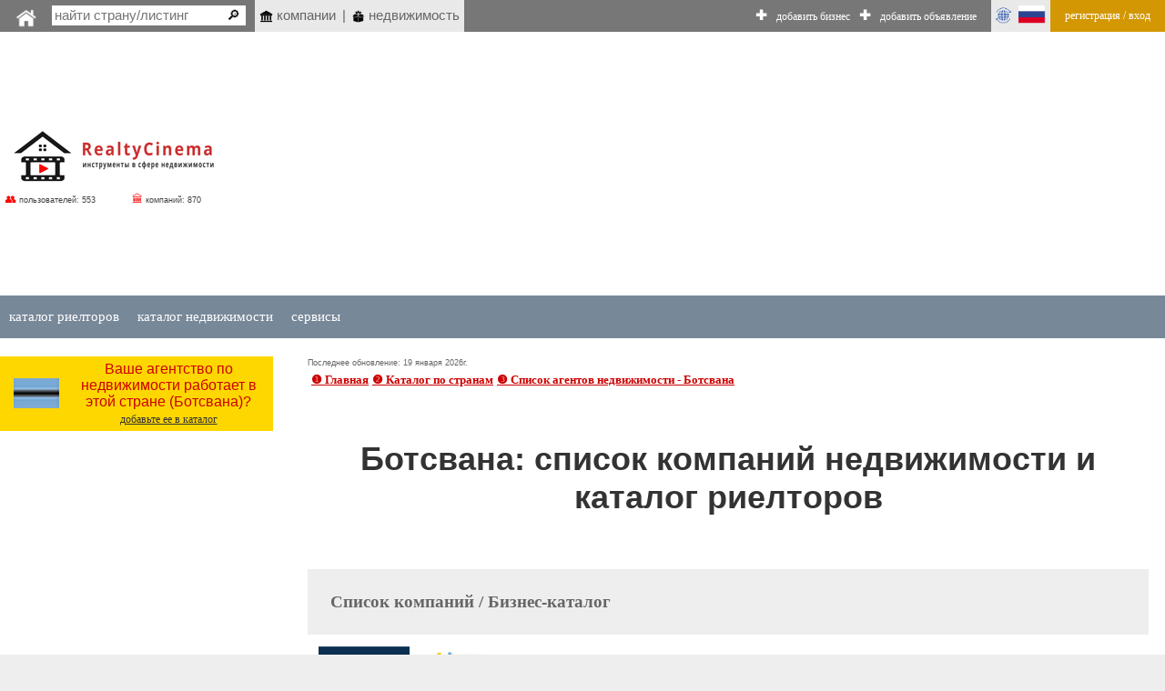

--- FILE ---
content_type: text/html;charset=utf-8
request_url: https://realtycinema.com/ru/nedvijimostkatalog--BW--Botswana
body_size: 10421
content:
<!DOCTYPE html>
<html>
<head>
<title>Ботсвана  - Каталог компаний по недвижимости, риелторов и агентов | RealtyCinema </title>
<meta name="robots" content="all">
<meta name="Description" content="Ботсвана: Каталог компаний, агентов в сфере недвижимости и риелторов. Добавить свою риелторскую фирму и начать получать запросы клиентов.">
<meta charset="utf-8">

<meta name="google-site-verification" content="2rlh4kpLBc8phk_DK5uDQJaNqpd-x2VwBlkcgKhshg8" />
<meta name="mailru-domain" content="5kYhRntm0VvaP6Dz" />
<meta name="verify-admitad" content="fc2c16b639" />
<meta name="spr-verification" content="9a0b583d0260588" />

<script async src="https://pagead2.googlesyndication.com/pagead/js/adsbygoogle.js?client=ca-pub-9055075670858136"
     crossorigin="anonymous"></script>
	 
<meta name="yandex-verification" content="c11fcc144026c8a2" />

<meta name="viewport" content="320, initial-scale=1.0">


<link rel=stylesheet href="/styles/style.css" type="text/css">

<link rel="stylesheet" href="/styles/colorbox.css" />
	<script type="text/javascript" src="/colorbox/colorbox_google.js"></script>
	<script type="text/javascript" src="/colorbox/jquery.colorbox.js"></script>
	<script type="text/javascript" src="/colorbox/colorbox_part.js"></script>

	<link rel=stylesheet href="/newslider/css/style.css" type="text/css">
	<script src="/newslider/js/script.js"></script>

	

<link rel="canonical" href="https://realtycinema.com/ru/nedvijimostkatalog--BW--Botswana" />

	
<script>
// this var is used to check if page was RELOADED using reload button
var reloaded=0;
</script>

	
    <script type="text/javascript" src="/java/floating18.js"></script>  
    <script type="text/javascript">
	
function togglesmall (item) {
//alert(item);
 if (document.getElementById(item).style.display == '') {
document.getElementById(item).style.display = 'none';
  } 
  else {
  document.getElementById(item).style.display = '';
  }
//alert (item);
}
	
	</script>  




<!-- SAPE RTB JS -->
<script
    async="async"
    src="//cdn-rtb.sape.ru/rtb-b/js/u/030/833703030.js"
    type="text/javascript">
</script>
<!-- SAPE RTB END -->


</head>
<body>




<iframe src="javascript:;" width="0" height="0" marginwidth="0" scrolling="no" frameborder="0" id=drop_down_iframe style='display:none'></iframe>

<div class="floating-menu" style='margin:0'>

<!-- this is upperbar table-->
<table style='background-color: #777; margin:0px; padding:0px;' width=100% border=0 cellpadding=0 cellspacing=0><tr valign=middle>


<td  width=1% style='padding-left:10px; background-color:; font-size:16pt; color:#fff; font-weigth:600;'>
<a href='/ru/' class=likeiframe style='white-space:nowrap; font-weight:500; font-size:9pt; color:#fff;'><img src='/images/logo_home_w.png' alt='home' title='home' style='width:25px;'></a>



<td width=1% style='padding-left:10px;'>

<!--- start of SEARCH-->

<form action="/cgi-bin/search.cgi?par=search_redir" method="post" id=my_search_form >
	<table class=searchline cellpadding=0 cellspacing=0 border=0 style='width:1%'>
	<tr valign=middle><td style='border:0px solid #; background-color:#;'>
	<td>
	<input type="search" placeholder="найти страну/листинг" class=mainsearch_input id=mainsearch_input_id name=mainsearch_input_id size=19 oninput="drop_down_search(this.value);"  value=''  DISABLEDrequired
     DISABLEDpattern="[A-z]{2}" > 
	<td class=remarks style='border-left:0; background-color:#fff;'>
	<input type='button' value='&#128270;' style='color:#000; font-size:15px; background-color:#fff; border:0px hidden; cursor: pointer' onclick="search_form_submit();">
	</table>
</form>

<script>

var loader=`<table style='margin-left:auto; margin-right:auto; width:100%'><tr><td style='text-align:center;'><img src='/images/loader.gif' style='float:center; width:40px;'></table>`;
function blurred(a){
document.getElementById('dd_search').style.display="none";
document.getElementById('dd_search_x').style.display="none";

}//blurred

function search_form_submit(a){
val=document.getElementById('mainsearch_input_id').value;
if (val.length>1) {
//alert('subm:'+val);
document.getElementById('my_search_form').submit(); 
}//if
//mainsearch_input_id
}//search_form_submit


function drop_down_search(s){
var res;
//alert ('received:'+s);
//var regex=/[^A-Za-z0-9]/g;
var regex=/`|~|!|@|#|$|%|^|&|=|<|>|_|:|;||/g;
s=s.replace(regex,'');
s=s+"";
s=s.replace(/-/g,''); 
s=s.replace("",''); 

s=s.replace(/\.|\+|\*|\?|\"|\'|\,|\|/g,"");
s=s.replace(regex, ""); 

s=s.replace(/\(|\)|\[|\]|\{|\}/g,"");
s=s.replace(regex, ""); 

//s=s.replace(/*/g,"");
//var regex = new RegExp( "(", "g" );
//s=s.replace(regex,'');

//s=s.replace(/(/g,'');s=s.replace(/)/g,'');

//s=s.replace(/+/g,'');

// + * ?   /  |

////////////////////////////////////////////////
var res=s;
if (res.length>1) {
//alert (res+","+res.length);
document.getElementById('dd_search').style.display="";
document.getElementById('dd_search_x').style.display="";

document.getElementById('dd_search').innerHTML=loader;
document.getElementById('drop_down_iframe').src="/cgi-bin/drop_down_search.cgi?par=search&src="+res+"&val=";
}//if
else {
document.getElementById('dd_search').style.display="none";
document.getElementById('dd_search_x').style.display="none";
//document.getElementById('drop_down_iframe').src="/cgi-bin/drop_down_search.cgi?par=emptystart";
}//else
}//drop_down_search
</script>

<td width=1% style='padding-left:10px; vertical-align: middle;'>

<!--<span id=countryloader style='display: inline-block; height: 100%;  vertical-align: middle;'>
<a href='javascript:;' style='white-space:nowrap; color:#fff;' onclick="loadcountry();">ВЫБРАТЬ СТРАНУ</a>
</span>
-->


<script>
function loadcountry(){
var cloader=`<iframe src="/cgi-bin/countrymenu.cgi" width="177px" height="22px" marginwidth="0" marginheight="0" hspace="0" vspace="0" scrolling="no" frameborder="0" style='padding:0; margin:0; vertical-align:middle;'></iframe>`;
document.getElementById('countryloader').innerHTML=cloader;
}//loadcountry
</script>

<!--- end of SEARCH-->

<!-- separator
<td style='background-color:#; width:1%; padding:0px;padding-left:0; white-space:nowrap;' >&nbsp;
-->

<td style='background-color:#e9e9e9; width:1%; padding:5px;padding-left:0; white-space:nowrap;' >
<!-- LAST ADDED LISITNGS menu -->
<div class="dropdown" style=' border:0px solid #fff; '>
 <span style='display:block; padding-left:5px'> <img src='/images/legal_entity.gif' style='width:15px'> компании</span>

 <div class="dropdown-content" style='padding:20px; padding-left:0; margin-top:0px; min-width:1%;'>
<table><tr><td  style='padding:5px;'>

<tr><td style='text-align:right; font-size:13px; padding-left:10px;'>&#9745;
<td> <a href="/business--Nigeria--Ikeja--36838" class="latestlink">Propsult Realty</a>
<tr><td style='text-align:right; font-size:13px; padding-left:10px;'>&#9745;
<td> <a href="/business--Australia--Preston--36836" class="latestlink">Toak Projects</a>
<tr><td style='text-align:right; font-size:13px; padding-left:10px;'>&#9745;
<td> <a href="/business--Australia--Northcote--36835" class="latestlink">Collings Real Estate</a>
<tr><td style='text-align:right; font-size:13px; padding-left:10px;'>&#9745;
<td> <a href="/business--Azerbaijan--Baku--36834" class="latestlink">Innovarch</a>
<tr><td style='text-align:right; font-size:13px; padding-left:10px;'>&#9745;
<td> <a href="/business--Philippines--Davao-City--36833" class="latestlink">MC Acuña Realty</a>
<tr><td style='text-align:right; font-size:13px; padding-left:10px;'>&#9745;
<td> <a href="/business--Belarus--Minsk--36827" class="latestlink">RC Реалти Минск</a>
<tr><td style='text-align:right; font-size:13px; padding-left:10px;'>&#9745;
<td> <a href="/business--Uzbekistan--Tashkent--36831" class="latestlink">RC Realty Ташкент</a>
<tr><td style='text-align:right; font-size:13px; padding-left:10px;'>&#9745;
<td> <a href="/business--Azerbaijan--Baku--36829" class="latestlink">DLB Consulting</a>
<tr><td style='text-align:right; font-size:13px; padding-left:10px;'>&#9745;
<td> <a href="/business--Global-Business--Na--36828" class="latestlink">RC Realty World</a>
<tr><td style='text-align:right; font-size:13px; padding-left:10px;'>&#9745;
<td> <a href="/business--Russia----36824" class="latestlink">Take Me Home</a>

 
 </table>
 
 </div>
</div>

<td style='background-color:#e9e9e9; width:1%; padding:0px;padding-left:0; white-space:nowrap;' >|


<td style='background-color:#e9e9e9; width:1%; padding:5px;padding-left:0; white-space:nowrap;' >
<!-- LAST ADDED PRODUCTS menu -->
<div class="dropdown" style=' border:0px solid #fff; '>
 <span style='display:block; padding-left:5px'> <img src='/images/legal_entity_product.gif' style='width:15px'> недвижимость</span>

 <div class="dropdown-content" style='padding:20px; padding-left:0; margin-top:0px; min-width:1%;'>
<table><tr><td  style='padding:5px;'>
<tr><td style='text-align:right; font-size:13px; padding-left:10px; color:red;'>&#9744;<td><div class=shortened_div><a href='/realestateproperty--56' class=latestlink>двухкомнатная в аренду, центр</a></div> <tr><td style='text-align:right; font-size:13px; padding-left:10px; color:red;'>&#9744;<td><div class=shortened_div><a href='/realestateproperty--55' class=latestlink>Сдам квартиру, 1 комнатную</a></div> <tr><td style='text-align:right; font-size:13px; padding-left:10px; color:red;'>&#9744;<td><div class=shortened_div><a href='/realestateproperty--54' class=latestlink>Сдается трехкомнатная квартира в центре</a></div> <tr><td style='text-align:right; font-size:13px; padding-left:10px; color:red;'>&#9744;<td><div class=shortened_div><a href='/realestateproperty--53' class=latestlink>Аренда квартиры, 1 комн.</a></div> <tr><td style='text-align:right; font-size:13px; padding-left:10px; color:red;'>&#9744;<td><div class=shortened_div><a href='/realestateproperty--52' class=latestlink>Сдаю трехкомнатную на Чиланзаре</a></div> <tr><td style='text-align:right; font-size:13px; padding-left:10px; color:red;'>&#9744;<td><div class=shortened_div><a href='/realestateproperty--51' class=latestlink>Двухкомнатная в аренду, на длительный срок</a></div> <tr><td style='text-align:right; font-size:13px; padding-left:10px; color:red;'>&#9744;<td><div class=shortened_div><a href='/realestateproperty--50' class=latestlink>Однокомнатная в аренду</a></div> <tr><td style='text-align:right; font-size:13px; padding-left:10px; color:red;'>&#9744;<td><div class=shortened_div><a href='/realestateproperty--49' class=latestlink>Двухкомнатные апартаменты</a></div> <tr><td style='text-align:right; font-size:13px; padding-left:10px; color:red;'>&#9744;<td><div class=shortened_div><a href='/realestateproperty--48' class=latestlink>Однокомнатная в кондоминиуме</a></div> <tr><td style='text-align:right; font-size:13px; padding-left:10px; color:red;'>&#9744;<td><div class=shortened_div><a href='/realestateproperty--47' class=latestlink>Студия, 1 комната в новостройке</a></div> 

 
 </table>
 
 </div>
</div>



<!-- ADD BIZ -->
<td  width=99% style='padding-left:0px; font-weight:600; font-size:11pt; color:#fff;  text-align:right; vertical-align:middle;padding-right:10px'>
<div style=' display: inline-block; height: 100%;  vertical-align: middle;'>
&#10010; <a href="/cgi-bin/login.cgi?par=start&rfl=addbiz" class=likeiframe style='white-space:nowrap; font-weight:500; font-size:9pt; color:#fff; display: inline-block'>добавить бизнес</a>
</div>

<div style=' display: inline-block; height: 100%;  vertical-align: middle;'>
&#10010; <a href="/cgi-bin/login.cgi?par=start&rfl=addprop" class=likeiframe style='white-space:nowrap; font-weight:500; font-size:9pt; color:#fff; display: inline-block'>добавить объявление</a>
</div>




<td style='background-color:#e9e9e9; width:1%'>
<!-- Language menu -->
<div class="dropdown" style=' border:0px solid #fff;'>
 <span style='display:block; padding-left:0px'><img src='/images/lang_ru.gif' width=65px></span>

 <div class="dropdown-content" style='padding:20px;'>
<table><tr><td  style='padding:5px;'>
<a href="/realestatedirectory--BW--Botswana" onclick="set_lang('en');" class=sortlink12>english</a><td><img src='/images/flags/gb.gif' style='width:20px'> 


<tr>
<td  style='padding:5px;'><a href="/ru/nedvijimostkatalog--BW--Botswana"  onclick="set_lang('ru');"  class=sortlink12>русский</a><td><img src='/images/flags/ru.gif' style='width:20px'>
 
 
 
 </table>
 
 </div>
</div>

<script>
function set_lang(p){
//alert(p);
lang="lang="+p+"; expires=Thu, 01-Jan-2050 00:00:01 GMT; path=/;  domain=realtycinema.com;";
document.cookie=lang;
}//
</script>

<!-- end lang menu -->



<td style='background-color:#D39703;' width=1%>

<table width=1%><tr><td><a href="/cgi-bin/login.cgi?par=login" class=topbar style='white-space:nowrap; font-weight:500; font-size:9pt;'>регистрация / вход</a></table>


<tr style='background-color:#eee;'><td style='text-align:center; display:none; padding-left:310px;' colspan=2 id=dd_search_x ><a href='javascript:;' onclick="blurred();" style='font-size:20pt; text-decoration:none; color:#333; font-weight:600'>&#10006;</a>

<!-- container for emerging search results-->
<td colspan=10 id='dd_search' class=dropdown_search style='display:none; '>


</table>
<!-- this is end of upperbar table-->



<!-- this is end of float div-->
</div>





<!--MAINFRAME TABLE  articlepage for showprofile-->
<table cellspacing="0" cellpadding="0" class="mainframe">
<!--MAIN TABLE  ROW 1-->
<tr valign=top><td colspan=2>

<!--HEADER TABLE-->
<table style='width:100%;' border="0" cellspacing="0" cellpadding="0">
<tr valign=top>
<!--HEADER TABLE TD 1-->








<!--logotable -->
<table border=0 style='margin-right:55px;' border=1>
<tr>
<td align=left width="1%" style="color:#444; font-size:12px;padding-top:40px;"><a href="/ru/" style="text-decoration:none; "><img src="/images/logo_ru.gif" border=0 alt=''></a> 
<br>
<table cellpadding=1 style='width:100%; font-size:9px; margin-left:auto; margin-right:auto;' border=0><tr valign=middle><td style=''>	<span style='font-size:12px; color: red;'>&#128101;</span> пользователей: 553 
<td style='vertical-align: middle;'> 	<span style='font-size:12px; color: red;'>&#127963; 

</span>
 компаний: 870
</table>
<!-- houses &#127960; &#127962; -->

<td style='height:120px;'><img src='/images/150.gif' style='height:90px; width:1px'>

<td style='text-align:center; padding-top:40px; min-width:728px; min-height:90px;'>

<div style='text-align:center; width:90%; margin-left:auto; margin-right:auto;'>


<script async src="https://pagead2.googlesyndication.com/pagead/js/adsbygoogle.js?client=ca-pub-9055075670858136"
     crossorigin="anonymous"></script>
<!-- NewUPPERBLOCK_FiXED -->
<ins class="adsbygoogle"
     style="display:block"
     data-ad-client="ca-pub-9055075670858136"
     data-ad-slot="1365701025"
     data-ad-format="auto"></ins>
<script>
     (adsbygoogle = window.adsbygoogle || []).push({});
</script>


</div>


</table>
<!--end logotable -->






<!--MAIN TABLE ROW 2-->
<tr><td colspan=2>


<script>
function showlist(this_item){
//alert(this_item);


var menu_header="menu_header_"+this_item;
var chosen_header="menu_header_chosen_"+this_item;

var chosen_content="menu_content_"+this_item;

// here hideall
var arr = [  "item100", "item200",   "item600" ]; // array looks like "item100", "item200" etc.
arr.forEach(function(item, i, arr) {


var menu_header="menu_header_"+item;
var menu_header_chosen="menu_header_chosen_"+item;
//alert('hideall showing:'+menu_header);
document.getElementById(menu_header).style.display="";
//alert('hideall hiding:'+menu_header_chosen);
document.getElementById(menu_header_chosen).style.display="none";


var menu_content="menu_content_"+item;
//alert("doing hideall, header:"+menu_header+", content:"+menu_content);

//alert('hideall hiding:'+menu_content);
document.getElementById(menu_content).style.display = 'none';

  });
// ended hideall

// this displays chosen item
//alert("doing chosen, header:"+chosen_header+", content:"+chosen_content);

document.getElementById(menu_header).style.display="none";
document.getElementById(chosen_header).style.display="";
document.getElementById(chosen_content).style.display = '';



}//showlist





</script>

<!--grey table-->
<table width=100% cellpadding=0 cellspacing=0><tr><td style='background-color:#fff'>


<table width=100% cellpadding=0 cellspacing=0><tr style='background-color: #778899'>


<td id='menu_header_item100' class='DISABLEDumenu_off' onclick="showlist('item100');">
<a href='javascript:;' class=travel_menu>каталог риелторов</a>
<td id='menu_header_chosen_item100' class='umenu_chosen' style='display:none'>
каталог риелторов

<!--listing extensions -->
<td id='menu_header_item200' class='DISABLEDumenu_off'>
<a href='javascript:;' class=travel_menu  onclick="showlist('item200');">каталог недвижимости</a>
<td id='menu_header_chosen_item200' class='umenu_chosen' style='display:none'>
каталог недвижимости


<!-- business reviews -->
<td id='menu_header_item600' class='umenu_off'>
<a href='javascript:;' class=travel_menu onclick="showlist('item600');">сервисы</a>
<td id='menu_header_chosen_item600' class='umenu_chosen' style='display:none'>
сервисы







<td style='width:100%'>


<!-- START MENU LISTING ITEMS -->
<tr><td colspan=20 align=left  style='background-color:#fff; '>

<table id='menu_content_item100' style='width:100%; display:none; padding:0px; background-color: #eee;'  class=unavres><tr valign=top>

<td>
<table style='width:1%; margin-left:10px;' cellspacing=0 cellpadding=0><tr valign=top>

<td style='padding-left:10px; vertical-align: middle; color:'>
&#10102;
<td>
<a href="/ru/list-real-estate-business-in-directory" title='' class=unavreslink>внести компанию в каталог</a>


<td style='padding-left:10px; vertical-align: middle'>
&#10103;
<td>
<a href="/ru/paid_listing" title='' class=unavreslink  rel='nofollow'>платный или бесплатный листинг</a>


<td style='padding-left:10px; vertical-align: middle'>
&#10104;
<td>
<a href="/ru/latest_listings" title='' class=unavreslink>последние добавления</a>

</table>




<td style='width:99%'>
</table>





<!--PROPERTIES -->
<table id='menu_content_item200' style='width:100%; display:none; padding:0px; background-color: #eee;'><tr valign=top>
<td>
<table style='width:1%; margin-left:10px;' cellspacing=0 cellpadding=0><tr valign=top><td style='text-align:left;'>


<td style='padding-left:10px; vertical-align: middle'>
&#10102;
<td>
<a href="/ru/list-property" title='' class=unavreslink>разместить объект недвижимости</a>

<td style='padding-left:10px; vertical-align: middle'>
&#10103;
<td>
<a href="/ru/property-videos" title='' class=unavreslink>видео недвижимости</a>


<td style='padding-left:10px; vertical-align: middle'>
&#10104;
<td>
<a href="/ru/3d-virtual-property-tours" title='' class=unavreslink>3D виртуальные туры</a>



<td style='padding-left:10px; vertical-align: middle'>
&#10105;
<td>
<a href="/ru/property-reviews" title='' class=unavreslink>отзывы о недвижимости</a>



</table>

<td>
<td>
<td style='width:99%'>
</table>



<!--SERVICES -->
<table id='menu_content_item600' style='width:100%; display:none; padding:0px; background-color: #eee;'><tr valign=top>
<td>
<table style='width:1%; margin-left:10px;' cellspacing=0 cellpadding=0><tr valign=top><td style='text-align:left;'>


<td style='padding-left:10px; vertical-align: middle'>
&#10102;
<td>
<a href="/ru/reviews" title='отзывы клиентов' class=unavreslink>управление репутацией компании</a>


<!--
<td style='padding-left:10px; vertical-align: middle'>
&#10103;
<td>
<a href="/ru/business-product-reviews" title='' class=unavreslink></a>
-->

<td style='padding-left:10px; vertical-align: middle'>
&#10103;
<td>
<a href="/ru/direct-business-enquiries" title='прямые бизнес запросы' class=unavreslink>прямые бизнес запросы</a>

<td style='padding-left:10px; vertical-align: middle'>
&#10104;
<td>
<a href="/ru/publications" title='публикации' class=unavreslink>публикации</a>



<td style='width:99%'>
</table>
</table>


<!--POSTS -->
<table id='menu_content_item22' style='width:100%; display:none; padding:0px; background-color: #eee;'><tr valign=top>
<td style='width:99%'>
</table>



<!-- Clients -->
<table id='menu_content_item600' style='width:100%; display:none; padding:0px; background-color: #eee;'><tr valign=top>

<td style='padding-left:10px; vertical-align: middle'>
&#10102;
<td>
<a href="/ru/client-management-tool" title='' class=unavreslink></a>


<td style='padding-left:10px; vertical-align: middle'>
&#10103;
<td>
<a href="/ru/client_bonus" title='' class=unavreslink>конкурс отзывов</a>


<td style='padding-left:10px; vertical-align: middle'>
&#10104;
<td>
<a href="/ru/client-update" title='' class=unavreslink></a>


<td style='padding-left:10px; vertical-align: middle'>
&#10105;
<td>
<a href="/ru/personal-touch" title='' class=unavreslink></a>


<!-- disabled -->
<td style='display:none'>
<a href="/ru/make-money-online-biztrend" title='' class=unavreslink>заработать онлайн при помощи BizTrend<sup>TM</sup></a>

<td style='width:99%'>
</table>





<!--PRICING -->
<table id='menu_content_item800' style='width:100%; display:none; padding:0px; background-color: #eee;'><tr valign=top>


<td style='padding-left:10px; vertical-align: middle'>
&#10102;
<td>
<a href="/ru/paid_products" title='' class=unavreslink  rel='nofollow'></a>

<td style='padding-left:10px; vertical-align: middle'>
&#10103;
<td>
<a href="/ru/discounted_google_ads" title='' class=unavreslink  rel='follow'></a>


<td style='width:99%'>
</table>







</table>


</table>
<!--end of grey-->




<tr valign=top>
<td class=leftcontent>

<HERE_LMENU_INDEX_ADDITIONS>




<isyourcompany>



<!--RIGHT_COLUMN_OF_INNER_TABLE-->
<table style='' class=yellow_invitation_tab  cellspacing=0 cellpadding=10 border=0>
<tr style=''>

<td align=center style='padding-top:15px; padding-bottom:15px'><img src='/images/flags/bw.gif' width=50px alt='Cписок агентов недвижимости -  Ботсвана' title='Cписок агентов недвижимости -  in Ботсвана'>

<td class=remarks style='text-align:center;  padding:0;'>Ваше агентство по недвижимости работает в этой стране (Ботсвана)?
<br>
<a href='/cgi-bin/register.cgi?par=start&addnow=1' style='color:#333;font-size:9pt; white-space:;'>добавьте ее в каталог</a>

<!--end ads table-->
</table>


<!-- Bizpages Lmenu Block -->
<table id='lmenu_ad_block' style='z-index:-1; margin-top:5px; max-width:300px; width:300px;' border=0><tr><td>

<script async src="https://pagead2.googlesyndication.com/pagead/js/adsbygoogle.js?client=ca-pub-9055075670858136"
     crossorigin="anonymous"></script>
<!-- BizpagesLeftBlock_FIXED -->
<ins class="adsbygoogle"
     style="display:block"
     data-ad-client="ca-pub-9055075670858136"
     data-ad-slot="2919178621"
     data-ad-format="auto"></ins>
<script>
     (adsbygoogle = window.adsbygoogle || []).push({});
</script>


<script  async>
//   STICKY  - плавающее окно с рекламой - shpargalkablog.ru/2013/09/scroll-block.html
(function(){
var a = document.querySelector('#lmenu_ad_block'), b = null, P = 50;  // если ноль заменить на число, то блок будет прилипать до того, как верхний край окна браузера дойдёт до верхнего края элемента. Может быть отрицательным числом
window.addEventListener('scroll', Ascroll, false);
document.body.addEventListener('scroll', Ascroll, false);
function Ascroll() {
  if (b == null) {
    var Sa = getComputedStyle(a, ''), s = '';
    for (var i = 0; i < Sa.length; i++) {
      if (Sa[i].indexOf('overflow') == 0 || Sa[i].indexOf('padding') == 0 || Sa[i].indexOf('border') == 0 || Sa[i].indexOf('outline') == 0 || Sa[i].indexOf('box-shadow') == 0 || Sa[i].indexOf('background') == 0) {
        s += Sa[i] + ': ' +Sa.getPropertyValue(Sa[i]) + '; '
      }
    }
    b = document.createElement('div');
    b.style.cssText = s + ' box-sizing: border-box; width: ' + a.offsetWidth + 'px;';
    a.insertBefore(b, a.firstChild);
    var l = a.childNodes.length;
    for (var i = 1; i < l; i++) {
      b.appendChild(a.childNodes[1]);
    }
    a.style.height = b.getBoundingClientRect().height + 'px';
    a.style.padding = '0';
    a.style.border = '0';
  }
  var Ra = a.getBoundingClientRect(),
      R = Math.round(Ra.top + b.getBoundingClientRect().height - document.querySelector('footer').getBoundingClientRect().top + 0);  // селектор блока, при достижении верхнего края которого нужно открепить прилипающий элемент;  Math.round() только для IE; если ноль заменить на число, то блок будет прилипать до того, как нижний край элемента дойдёт до футера
  if ((Ra.top - P) <= 0) {
    if ((Ra.top - P) <= R) {
      b.className = 'stop';
      b.style.top = - R +'px';
    } else {
      b.className = 'sticky';
      b.style.top = P + 'px';
    }
  } else {
    b.className = '';
    b.style.top = '';
  }
  window.addEventListener('resize', function() {
    a.children[0].style.width = getComputedStyle(a, '').width
  }, false);
}
})()
</script>



</table>



<!--END_RIGHT_COLUMN_OF_INNER_TABLE-->



<td class=centralcontent_no_border>


<SUPERPANEL>



<table width=100% border=0 style='padding-left:10px;'>
<tr valign=top><td align=left>

<Before_Navigation_Adsense>

<tr  class='last_updated'><td>Последнее обновление: 19 января 2026г.
<tr><td class=navigate_td>

	<div  itemscope itemtype="https://schema.org/BreadcrumbList" style="align:center; white-space:ok;" class=breadcrumbs2>
	<span itemprop="itemListElement" itemscope itemtype="https://schema.org/ListItem">
	<a href="/ru/"  itemprop="item"  class='navigationlink'><span itemprop="name">&#10102; Главная</span></a>

	<meta itemprop="position" content="1" />
	</span>
    
	<span itemprop="itemListElement" itemscope itemtype="https://schema.org/ListItem">
	<a href="/ru/#dir"  itemprop="item" class='navigationlink'><span itemprop="name">&#10103; Каталог по странам</span></a>

	<meta itemprop="position" content="2" />
	</span>

	<span itemprop="itemListElement" itemscope itemtype="https://schema.org/ListItem">
	<a href="#"  itemprop="item" class='navigationlink'><span itemprop="name">&#10104; Cписок агентов недвижимости -  Ботсвана</span></a>

	<meta itemprop="position" content="3" />
	</span>
	</div>
<tr><td>
<h1 style='padding-bottom:0px;'>Ботсвана: список компаний недвижимости и каталог риелторов</h1>

<tr><td>

	<div id='content_by_toplist' style='display:'><div style='padding:25px; background-color:#eee; margin-top:30px;'><h2 style='margin-bottom:0; margin-top:0'>Cписок компаний / Бизнес-каталог </h2></div> <table  border=0 > <tr><td style='padding:5px'>



<a href="/business--Botswana---Phakalane--13382" class="latestlink">
<table style='display:inline; maargin:0; padding:5; ' cellspacing=5 cellpadding=0>
<tr><td style='text-align:left;'><img src='/uploaded_images/logo/2/1076.png' width='100' title='Logo - Seeff Properties Botswana' alt='Logo - Seeff Properties Botswana' style='; height:50px;' class=logo_img_class_bordered>
<tr><td><div class=weburl100>Seeff Properties Botswana
</div>
</table>
</a>


<a href="/business--Botswana--Gaborone--15756" class="latestlink">
<table style='display:inline; maargin:0; padding:5; ' cellspacing=5 cellpadding=0>
<tr><td style='text-align:left;'><img src='/uploaded_images/logo/6/6027.jpg' width='100' title='Logo - Debene Investments' alt='Logo - Debene Investments' style='; height:50px;' class=logo_img_class_bordered>
<tr><td><div class=weburl100>Debene Investments
</div>
</table>
</a>


</table>

</div>
<tr><td>



<div id='content_by_cat' byaka style='text-align:left; display:;'> <div style='padding:25px; background-color:#eee; margin-top:30px;'><h2 style='margin-bottom:0; margin-top:0'>Каталог компаний недвижимости по секторам</h2></div> <b class=catheader>Коммерческая недвижимость</b><b class=catheader>Дом и хозяйство</b><b class=catheader>Недвижимость</b><a href="/rlisting--BW--Botswana--Real-Estate~Agents-Brokers-Realtors--70090" class=country_page_link>Компании недвижимости и риелторы (1)</a>~<a href="/rlisting--BW--Botswana--Real-Estate~Investment--70050" class=country_page_link>Инвестиции (1)</a><b class=catheader>Проживание</b></div>



<tr><td>


<table cellspacing=20 style='width:100%; background-color:;'>
<tr><td>
<div style='padding:25px; background-color:#eee; margin-top:30px;'><h2 style='margin-bottom:0; margin-top:0'>Недвижимость <INБотсвана> в Ботсване</h2></div>
<tr><td>

</table>

<tr><td>


<table border=0 style='width:100%'><tr><td style='text-align:left;'>
<div style='padding:25px; background-color:#eee; margin-top:30px;'><h2 style='margin-bottom:0; margin-top:0'>Соседние страны</h2></div><img src="/images/flags/na.gif" style="width:20px; height:13px; vertical-align:middle;" alt="флаг  Намибия" title="перейти в Каталог агентов недвижимости - Намибия"> <a href="/ru/nedvijimostkatalog--NA--Namibia" class=intextlink>Каталог агентов недвижимости - Намибия</a><br><img src="/images/flags/za.gif" style="width:20px; height:13px; vertical-align:middle;" alt="флаг  Южная Африка" title="перейти в Каталог агентов недвижимости - Южная Африка"> <a href="/ru/nedvijimostkatalog--ZA--South-Africa" class=intextlink>Каталог агентов недвижимости - Южная Африка</a><br><img src="/images/flags/zw.gif" style="width:20px; height:13px; vertical-align:middle;" alt="флаг  Зимбабве" title="перейти в Каталог агентов недвижимости - Зимбабве"> <a href="/ru/nedvijimostkatalog--ZW--Zimbabwe" class=intextlink>Каталог агентов недвижимости - Зимбабве</a>
</table>
<tr><td>
<br><hr style='width:50%; margin-left:auto; margin-right:auto; border:1px dotted #999;'>
</table>




<div style='margin-bottom:50px; margin-top:50px; margin-left:auto; margin-right:auto; width:50%; border-bottom: 1px dashed silver;'> </div>




<div class=showcounter>

<!-- Default Statcounter code for RealtyCinema
https://realtycinema.com -->
<script type="text/javascript">
var sc_project=12940352; 
var sc_invisible=1; 
var sc_security="b16383e6"; 
</script>
<script type="text/javascript"
src="https://www.statcounter.com/counter/counter.js"
async></script>
<noscript><div class="statcounter"><a title="Web Analytics"
href="https://statcounter.com/" target="_blank"><img
class="statcounter"
src="https://c.statcounter.com/12940352/0/b16383e6/1/"
alt="Web Analytics"
referrerPolicy="no-referrer-when-downgrade"></a></div></noscript>
<!-- End of Statcounter Code -->



<!-- Top.Mail.Ru counter -->
<script type="text/javascript">
var _tmr = window._tmr || (window._tmr = []);
_tmr.push({id: "3419161", type: "pageView", start: (new Date()).getTime()});
(function (d, w, id) {
  if (d.getElementById(id)) return;
  var ts = d.createElement("script"); ts.type = "text/javascript"; ts.async = true; ts.id = id;
  ts.src = "https://top-fwz1.mail.ru/js/code.js";
  var f = function () {var s = d.getElementsByTagName("script")[0]; s.parentNode.insertBefore(ts, s);};
  if (w.opera == "[object Opera]") { d.addEventListener("DOMContentLoaded", f, false); } else { f(); }
})(document, window, "tmr-code");
</script>
<noscript><div><img src="https://top-fwz1.mail.ru/counter?id=3419161;js=na" style="position:absolute;left:-9999px;" alt="Top.Mail.Ru" /></div></noscript>
<!-- /Top.Mail.Ru counter -->



<!--LiveInternet counter--><a href="https://www.liveinternet.ru/click"
target="_blank"><img id="licnt1C04" width="88" height="31" style="border:0" 
title="LiveInternet: показано число просмотров за 24 часа, посетителей за 24 часа и за сегодня"
src="[data-uri]"
alt=""/></a><script>(function(d,s){d.getElementById("licnt1C04").src=
"https://counter.yadro.ru/hit?t11.6;r"+escape(d.referrer)+
((typeof(s)=="undefined")?"":";s"+s.width+"*"+s.height+"*"+
(s.colorDepth?s.colorDepth:s.pixelDepth))+";u"+escape(d.URL)+
";h"+escape(d.title.substring(0,150))+";"+Math.random()})
(document,screen)</script><!--/LiveInternet-->






<YAMETR>
<!-- Yandex.Metrika counter -->
<script type="text/javascript" >
   (function(m,e,t,r,i,k,a){m[i]=m[i]||function(){(m[i].a=m[i].a||[]).push(arguments)};
   m[i].l=1*new Date();
   for (var j = 0; j < document.scripts.length; j++) {if (document.scripts[j].src === r) { return; }}
   k=e.createElement(t),a=e.getElementsByTagName(t)[0],k.async=1,k.src=r,a.parentNode.insertBefore(k,a)})
   (window, document, "script", "https://mc.yandex.ru/metrika/tag.js", "ym");

   ym(95563537, "init", {
        clickmap:true,
        trackLinks:true,
        accurateTrackBounce:true
   });
</script>
<noscript><div><img src="https://mc.yandex.ru/watch/95563537" style="position:absolute; left:-9999px;" alt="" /></div></noscript>
<!-- /Yandex.Metrika counter -->
<YAMETR>
</div>



<tr><td colspan=2> 

<table border=0 class=footerframe cellspacing=0 cellpadding=0  style='margin-top:30px;'>
<tr><td>

<footer></footer>
<table cellspacing="0" cellpadding="0" style='background-color: #333; margin:0; padding:0; padding-bottom:20px;' width=100%><tr><td style='padding-bottom:20px; padding-top:20px; margin-top:10px;'>

<table class=footerbox_black border=0><tr valign=top>

<td width=1% style='padding-right:8px;'>
<div>RealtyCinema</div>
<ul >
<li> <a href='/'>Главная</a>
<li> <a href='/ru/contacts' rel='nofollow'>Контакты</a>
<li> <a href='/ru/about'  rel='nofollow'>О проекте</a>
<li> <a href='/ru/partners'  rel='follow'>Партнеры</a>
<li> <a href='/ru/blogs'  rel='follow'>Блоги</a>


<li> <a href='/ru/privacy'  rel='nofollow'>Конфиденциальность</a>
<li> <a href='/ru/refunds'  rel='nofollow'>Оплата и возвраты</a>
<li> <a href='/ru/tos'  rel='nofollow'>Польз. соглашение</a>
<li> <a href='/ru/social'>Соцсети</a>

</ul>

<td width=1%>
<div>Каталог компаний</div>
<ul>
<li>
 <a href='/ru/list-real-estate-business-in-directory'>Добавить компанию в каталог</a>

<li> <a href='/ru/paid_listing'>Платное размещение</a>
 
<li>
 <a href='/ru/latest_listings'>Последние добавления</a>
 
<li>
 <a href='/ru/prohibited'  rel='nofollow'>Запрещенные материалы</a>
 
</ul>

<td width=1%>
<div>Расширенные функции</div>
<ul>

 <li>
 <a href='/ru/publications'>Публикации</a> 
 <li>
 <a href='/ru/direct-business-enquiries'>Прямые бизнес-запросы</a>

 </ul>


 
 <td width=1%>
<div>Недвижимость</div>
<ul>
 <li>
 <a href='/ru/list-property'>Добавить недвижимость</a>
<li>
 <a href='/ru/property-videos'>Видео недвижимости</a>
</ul>
 
 
 <td width=1%>
<div>Отзывы</div>
<ul>
 <li>
 <a href='/ru/reviews'>Отзывы о риелторах</a>
<li>
 <a href='/ru/property-reviews'>Отзывы о недвижимости</a>
</ul>
 




<!--- new row --->
<tr valign=top>



<td width=1% colspan=10 style='abackground-color:#ddd;'>

<!-- tab with payment and social-->
<table cellpadding=6 style='margin-left:auto; margin-right:auto; width:50%'><tr><td  style='background-color: #ddd; padding-right:5px;padding-left:5px; text-align:center'>
<b style='font-size:9pt; color: #333;'>Методы оплаты на RealtyCinema</b><br>
<img src='/images/paypal_accepted_logo.gif' width=250  alt="">


<td style='background-color: #ddd; text-align:center; padding:0'>
<!-- SOCIAL -->
<table style='background-color: #ddd; width:100%; display:block;  margin-left:auto; margin-right:auto;' border=0>
<tr>
<td  style='text-align:center;  width:1%'>
<a href='/ru/social#social'  title='Linkedin'><img src='/images/button_linkedin.gif' width=60 class=socialbutton  alt=""></a>

<td  style='text-align:center;  width:1%'>
<a href='/ru/social#social'  title='VK'><img src='/images/button_vk.gif' width=60 class=socialbutton  alt=""></a>


<td  style='text-align:center;  width:1%'>
<a href='/ru/social#social' title='Youtube Channel'><img src='/images/button_youtube.gif' width=60 class=socialbutton  alt=""></a>


</table>
<!--end social-->

<td width=1% colspan=2>

</table>

</table><!-- end of payment+social-->


<tr><td style='background-color:; padding:5px; text-align:center;' >


<table style='margin-left:auto; margin-right:auto; width:100%' border=0><tr valign=top><td style='background-color: ; padding:5px; text-align:center; width:100%'>

<font class=copyright>© 2019 RealtyCinema - каталог риелторского бизнеса. Все права защищены.</font>


</table>


</table>



<!--End of mainframe table-->
</table> 


</body>
<script src='/js/autosize.js'></script>
<script>
	autosize(document.querySelectorAll('textarea'));
</script>
</html>



--- FILE ---
content_type: text/html; charset=utf-8
request_url: https://www.google.com/recaptcha/api2/aframe
body_size: 265
content:
<!DOCTYPE HTML><html><head><meta http-equiv="content-type" content="text/html; charset=UTF-8"></head><body><script nonce="dorCGi-UNMZjcGeOQ1Vmfw">/** Anti-fraud and anti-abuse applications only. See google.com/recaptcha */ try{var clients={'sodar':'https://pagead2.googlesyndication.com/pagead/sodar?'};window.addEventListener("message",function(a){try{if(a.source===window.parent){var b=JSON.parse(a.data);var c=clients[b['id']];if(c){var d=document.createElement('img');d.src=c+b['params']+'&rc='+(localStorage.getItem("rc::a")?sessionStorage.getItem("rc::b"):"");window.document.body.appendChild(d);sessionStorage.setItem("rc::e",parseInt(sessionStorage.getItem("rc::e")||0)+1);localStorage.setItem("rc::h",'1768855015019');}}}catch(b){}});window.parent.postMessage("_grecaptcha_ready", "*");}catch(b){}</script></body></html>

--- FILE ---
content_type: text/css
request_url: https://realtycinema.com/styles/style.css
body_size: 12809
content:
body{
	font-family: Verdana;	
	color: #666666;
	background-color:#eeeeee;
	font-size: 11pt;
	font-weight: 400;
	text-align: center;
    margin: 0;
}

body.blogbody{
	
	color: #666666;
	background-color:#000066;
	font-size: 10pt;
	font-weight: 400;
    margin: 0;
}


.keywords{
	color: #666666;
	font-size: 8pt;
	font-weight: 400;
	text-align: justify;
    margin: 0;
}

th{
font-size:15pt;
font-weight: 600;
text-align:center;
}
.stats{
padding-top:15px;
apadding: 3px;
aborder: 1px solid silver;
	color: #666666;
	font-size: 8pt;
	font-weight: 400;
	text-align: justify;
    margin: 0;
}
.txt{
	
	color: #666666;
	font-size: 12pt;
	font-weight: 400;
	text-align: justify;
    margin: 0;
}
.txt7{
	
	color: #666666;
	font-size: 7pt;
	font-weight: 400;
	text-align: justify;
    margin: 0;
}


.textminus1{
	
	color: #666666;
	background-color:#ffffff;
	font-size: 9pt;
	font-weight: 400;
	text-align: justify;
    margin: 0;
}

.textminus2{
	
	color: #666666;
	background-color:#ffffff;
	font-size: 8pt;
	font-weight: 400;
	text-align: justify;
    margin: 0;
}

.mainframe {
border:0px solid Silver;
border-bottom:0px solid Silver;
padding: 0px;
text-align: center;
background-color:#ffffff;
-moz-box-shadow: -1px 2px 9px 2px #666666;
-webkit-box-shadow: -1px 2px 9px 2px #666666;
box-shadow: -1px 2px 9px 2px #666666;
/*width:1080px;*/
width:100%;

}

.footerframe {
border:0px solid Silver;
border-bottom:0px solid Silver;
padding: 0px;
text-align: center;
background-color:#ffffff;
-moz-box-shadow: -1px 2px 9px 2px #666666;
-webkit-box-shadow: -1px 2px 9px 2px #666666;
box-shadow: -1px 2px 9px 2px #666666;

/*width:1080px;*/
width:100%;


margin-top:0px;
}

.mainframeblog {
border:1px solid Silver;
border-bottom:1px solid Silver;
padding: 0px;
text-align: justify;
background-color:#ffffff;
}

.ofmainframe {
border-bottom:1px solid Silver;
border-top:1px solid Silver;
border-right:1px solid Silver;
border-left:1px solid Silver;
}

a:link 
	{
	color: #000099;
	font-size: 10pt;
	font-weight: 500;
	TEXT-DECORATION: underline;
	font-family : verdana;
}

a:visited 
	{
	color:#000000; font-size: 10pt; font-weight: 500; TEXT-DECORATION:underline;font-family : verdana;
	}
        a:hover 
	{
	color: #ff0000; font-size:10pt; font-weight: 500; TEXT-DECORATION: underline;font-family : verdana;
	}

	.sortlinktext{
font-size:10pt;
	font-weight: 500;
	text-align: center;
	font-family : verdana;
	color :#666666;	
	}

	.articlefooter{
	background-color: #eeeeee;
	font-size:9pt;
	font-weight: 500;
	text-align: justify;
	font-family : verdana;
	color :#000000;	
	padding: 5px;
	border: 1px solid Silver;
	}

		a.articlefooterlink:link, articlefooterlink:visited{
	font-size:9pt;
	font-weight: 500;
	text-align: center;
	font-family : verdana;
	color :#cc0000;
	}

	a.articlefooterlink:hover{
	font-size:9pt;
	font-weight: 500;
	text-align: center;
font-family : verdana;
	color :#cc0000;
	}

.sortlink_text{	
font-size:10pt;
	font-weight: 500;
	text-align: center;
font-family : verdana;
	color :#cc0000;
}

	
a.sortlink {
	font-size:10pt;
	font-weight: 500;
	text-align: center;
font-family : verdana;
	color :#cc0000;
	}

	a.sortlink12 {
	font-size:12pt;
	font-weight: 500;
	text-align: center;
font-family : verdana;
	color :#cc0000;
	}
	a.sortlink14,a.sortlink14:visited {
	font-size:14pt;
	font-weight: 500;
	font-family : verdana;
	color :#666;
	text-decoration:none;
	}

	
a.articlelink:link{
	font-size:9pt;
	font-weight: 600;
	text-align: center;
font-family : verdana;
	color :#cc0000;
	}

a.articlelink:visited{
	font-size:9pt;
	font-weight: 600;
	text-align: center;
font-family : verdana;
	color :#cc0000;
	}

	a.articlelink:hover{
	font-size:9pt;
	font-weight: 600;
	text-align: center;
	font-family : verdana;
	color :#cc0000;
	}

	a.paginator_link:link, a.paginator_link:link{
	font-size:10pt;
	font-weight: 600;
	text-align: center;
	font-family : verdana;
	color :#333;
	display:block;
	text-decoration:none;
	white-space:nowrap;
	}
	a.paginator_link:hover{

	}
	
	.paginator_td{
	font-size:10pt;
	font-weight: 600;
	text-align: center;
	font-family : verdana;
	color :#fff;
	background-color:#ccc;
	padding:8px;
	}
	
a:link.countries {
color: #cc0000;
font-size: 10pt;
font-weight: 500;
TEXT-DECORATION: none;
font-family : verdana;
}

a:visited.countries {
color: #990000;
font-size: 10pt;
font-weight: 500;
TEXT-DECORATION: none;
font-family : verdana;
}

a:hover.countries {
color: #666666;
font-size: 10pt;
font-weight: 500;
TEXT-DECORATION: underline;
font-family : verdana;
}

a:link.keycities2 {
color: #003300;
font-size: 7pt;
font-weight: 500;
TEXT-DECORATION: underline;
font-family : verdana;
}

a:visited.keycities2 {
color: #003300;
font-size: 7pt;
font-weight: 500;
TEXT-DECORATION: underline;
font-family : verdana;
}

a:hover.keycities2 {
color: #003300;
font-size: 7pt;
font-weight: 500;
TEXT-DECORATION: none;
font-family : verdana;
}

table.footer {
border: 1px solid Silver;
background-color: #eeeeee;
width: 100%;
text-align: left;
}

.copyright {
font-size:9pt; 
font-weight: 500;
text-align: left;
color:#eee;
}
	h1
	{
	font-size: 27pt;
	color:   #666; 
	font-weight: 600;
	text-align: center;
	color:#333;
	padding:30px;
	#	background-color:#ffe680;
} 	

	h2
	{
	font-size: 14pt;
	color:   #666;   
	font-family : verdana;
	text-align: left;
	margin-top:20px;
	margin-bottom:3px;
	
	padding:0;
	}
	h3
	{
	font-size: 13pt;
	color:   #666;   
	font-family : verdana;
	text-align: left;
	margin-top:20px;
	margin-bottom:3px;
	
	padding:0;
	}

	b{
	font-size:12pt;
		color:   #666; 
		font-size:inherit;
	}
	
	.b15{
	font-size:12pt;
	color:   #666; 
	
	}
	.b10{
	font-size:10pt;
	color:   #666; 
	}
	
	.catheader{
	font-size:14pt;
	color:   #666; 
	display:block;
	margin-top:11px;
	}
	
	h1.profilename{
	
	font-size: 20pt;
	color:   #666; 
	font-weight: 600;
	text-align: left;
	adisplay:inline;
	margin-top:0px;
	margin-bottom:0px;
	padding-bottom:0px;
	padding-top:0px;
	margin-left:20px;
	}
		h4.profilename{
	
font-size:11pt;
display:block;
width:50%;
text-align:left;
padding-top:10px;
padding-bottom:10px;
padding-left:5px;
margin-bottom:5px;
background-color:#eee;
color:#333;

	}	
	h3.profilename{
	
font-size:12pt;
display:block;
text-align:left;
padding-top:0px;
padding-bottom:0px;
margin-bottom:5px;
color:#666;
	}
	
	
	strong{
	
	font-size: 12pt;
	color:   #666; 
	}
	
	.spec_agent_b1{
	font-size: 20pt;
	color:   #778899; 
	font-weight: 600;
	text-align: left;
	margin-bottom:7px;
	
	}
	
	hr.spec_agent_redline{
	height:20px;
	background-color: #990000;
	}

	div.linesepartor{
	width:50%;
	abackground-color: #cccccc;
	border-top:1px thin #cccccc;
	}

.index_featured{
color: #333;

}
	
.profiletable{

width:100%;
border-collapse:collapse;
background-color:#fff;
padding:15px;
	
	}
	
.inprofiletable{
text-align:left;
font-size:11pt;
padding:15px;
color:#333;
border: 1px solid #ccc;
border-right: 1px solid #ccc;

}

.profiletable th  {
font-size:11pt;
text-align:left;
padding:10px;
background-color:#eee;
color:#333;

}

	
	.whitecontent{
background-color: #ffffff;
color :#333;
font-size:11pt;
padding-left:8px;
}

.greycontent{
background-color: #eee;
color :#333;
font-weight: 600;
width:30%;
font-size:11pt;
text-align:center;
padding:10px;
}



.remarks {
font-size:12pt; 
color: #cc0000;
font-weight: 500;
text-align: left;
}

a:link.remarklink {
color: #cc0000;
font-size: 12pt;
font-weight: 500;
TEXT-DECORATION: underline;
font-family : verdana;
}

a:visited.remarklink {
color: #cc0000;
font-size: 12pt;
font-weight: 500;
TEXT-DECORATION: underline;
font-family : verdana;
}

a:hover.remarklink {
color:#cc0000;
font-size: 12pt;
font-weight: 500;
TEXT-DECORATION: none;
font-family : verdana;
}


table.profileform{
font-size:11pt; 
color: #000000;
font-weight: 600;
text-align: left;
}

.reviewtable{
font-size:11pt; 
color: #000033;
font-weight: 500;
text-align: left;
width: 100%;
border: 1px solid #eee;
margin-bottom:20px; background-color:#fff; border-collapse:collapse;
-moz-box-shadow: 2px 2px 5px #cccccc; /* Firefox 3.6 and earlier */
-webkit-box-shadow: 2px 2px 5px #cccccc; /* Safari */
box-shadow: 2px 2px 5px #cccccc;
}
.reviewtable td{
padding:6px;
}


.reviewheader{
font-size:9pt; 
color: #000033;
font-weight: 500;
text-align: left;
background-color:#ffffff;
border: 0px;

}




	td.continentheader{
text-align: left;
color: #660000;
font-size:13pt;
font-weight: 600;
text-align: left;
font-family : verdana;
}

	a.barlink:link 
	{
	color:White;
	font-size: 9pt;
	font-weight: 600;
	TEXT-DECORATION: underline;
	font-family : verdana;
}
        a.barlink:visited 
	{
	color: White;
	font-size: 9pt;
	font-weight: 600;
	TEXT-DECORATION: underline;
	font-family : verdana;
}
        a.barlink:hover 
	{
	color: White;
	font-size:9pt;
	font-weight: 600;
	TEXT-DECORATION: none;
	font-family : verdana;
}

	a.Rsortlink:link{
	font-size:8pt;
	font-weight: 500;
	text-align: center;
	font-family : verdana;
	color :#cc3300;
	}

a.Rsortlink:visited{
	font-size:8pt;
	font-weight: 500;
	text-align: center;
	font-family : verdana;
	color :#cc3300;
	}

	a.Rsortlink:hover{
	font-size:8pt;
	font-weight: 500;
	text-align: center;
	font-family : verdana;
	color :#666666;
	text-decoration:none;
	}



div.footertext{
font-size:8pt;
font-weight: 500;
text-align: center;
font-family : verdana;
color :#666666;
}

a.footerlink:link {
font-size:8pt;
font-weight: 500;
text-align: center;
font-family : verdana;
color :#666666;
}

a.footerlink:visited {
font-size:8pt;
font-weight: 500;
text-align: center;
font-family : verdana;
color :#666666;
}

a.footerlink:hover {
font-size:8pt;
font-weight: 500;
text-align: center;
font-family : verdana;
color :#666666;
text-decoration:underline;
}

a.intextlink:link {
font-size:12pt;
font-weight: 500;
text-align: center;
font-family : verdana;
color :#cc0000;
}

a.intextlink:visited {
font-size:12pt;
font-weight: 500;
text-align: center;
font-family : verdana;
color :#cc0000;
}

a.intextlink:hover {
font-size:12pt;
font-weight: 500;
text-align: center;
font-family : verdana;
color :#666666;
text-decoration:underline;
}

a.intextlink_like_text:link {
font-size:12pt;
font-weight: 500;
text-align: center;
font-family : verdana;
color :#333;
text-decoration:none;
}

a.intextlink_like_text:visited {
font-size:12pt;
font-weight: 500;
text-align: center;
font-family : verdana;
color :#333;
}

a.intextlink_like_text:hover {
font-size:12pt;
font-weight: 500;
text-align: center;
font-family : verdana;
color :#333;
text-decoration:none;
}



a.intextlink10:link {
font-size:10pt;
font-weight: 500;
text-align: center;
font-family : verdana;
color :#cc0000;
}

a.intextlink10:visited {
font-size:10pt;
font-weight: 500;
text-align: center;
font-family : verdana;
color :#cc0000;
}

a.intextlink10:hover {
font-size:10pt;
font-weight: 500;
text-align: center;
font-family : verdana;
color :#666666;
text-decoration:underline;
}

a.intextlink9:link {
font-size:9pt;
font-weight: 500;
text-align: center;
font-family : verdana;
color :#cc0000;
}

a.intextlink9:visited {
font-size:9pt;
font-weight: 500;
text-align: center;
font-family : verdana;
color :#cc0000;
}

a.intextlink9:hover {
font-size:9pt;
font-weight: 500;
text-align: center;
font-family : verdana;
color :#666666;
text-decoration:underline;
}


a.upgradelink:link, a.upgradelink:hover, a.upgradelink:visited{
font-size:8pt;
font-weight: 500;
text-align: center;
font-family : verdana;
color : blue;
}

.redix{
background-color:#cc0000;
color: #fff;
padding:3px;
font-size:8pt;

}


a.intextlink_1:link, a.intextlink_1:hover, a.intextlink_1:visited{
font-size:8pt;
font-weight: 500;
text-align: center;
font-family : verdana;
color :#cc0000;
}

a.intextlink_9:link, a.intextlink_9:hover, a.intextlink_9:visited{
font-size:9pt;
font-weight: 500;
text-align: center;
font-family : verdana;
color :#cc0000;
}




.maroon{
font-size:11pt;
font-weight: 600;
text-align: center;
font-family : verdana;
color :#FFFFFF;
background-color: #cc0000;
}

.green {
margin-bottom: 5px;
padding: 5px;
color:#000033;
}

strong.cc0000 {
margin-bottom: 5px;
padding: 5px;
color:#cc0000;
}


div.nores{
border: 1px ridge RED;
padding: 5px;
color: RED;
}





a.navigationlink:link{ 
	display:yes;
	font-size:10pt;
	font-weight: 600;
	text-align: center;
	color :#cc0000;
	}
	a.navigationlink:visited{
	}
	a.navigationlink:hover{
	}

	a.navigationlink_small_grey:link{ 
	font-size:12px;
	font-weight: 500;
	color :#999;
	}
	a.navigationlink_small_grey:visited{
	}
	a.navigationlink_small_grey:hover{
	}

.navigation_small_grey{
font-size:12px;
font-weight: 500;
text-align: left;
color :#999;
width:100%;
padding:5px;
margin:0px;
}

.navigation{
font-size:10pt;
font-weight: 600;
text-align: left;
font-family : verdana;
color :#cc0000;
display:yes;
width:100%;
abackground:url(http://tripcook.com/images/bkgtop.gif);
abackground-color:#ccccff;
padding:5px;
margin:0px;
}

.navigate_td {
white-space:nowrap;
color: #666;
padding-left:5px;
}


.last_updated{
background-color: #fff;
padding: 3px;
white-space:nowrap;
font-size:7pt;
margin-left: 12px;
}
.navigationnoborder{
font-size:10pt;
font-weight: 500;
text-align: left;
font-family : verdana;
color :#cc0000;
display:yes;
width:100%;
border:0px solid White;
}




#txt{
text-align: left;
}

.showcounter{
display:none;
}

a.frmheader:link, a.frmheader:visited, a.frmheader:hover{
	font-size:10pt;
	font-weight: 500;
	text-align: center;
	font-family : verdana;
	color :#333333;
	text-decoration:none;
	display:block;
	padding:8px;
	}

a.frmheader:hover{
	font-size:10pt;
	font-weight: 500;
	text-align: center;
	font-family : verdana;
	color :#fff;
	background-color: #999;
	text-decoration:none;
	display:block;
	padding:8px;
	}
a.frmheader:visited{
	font-size:10pt;
	font-weight: 500;
	text-align: center;
	font-family : verdana;
	color :#333333;
	background-color: #eee;
	text-decoration:none;
	display:block;
	padding:8px;
	}

	
a.kwd_link:link, a.kwd_link:visited, a.kwd_link:hover{
	font-size:14pt;
	font-weight: 500;
	font-family : verdana;
	color :#333333;
	text-decoration:none;
	}
	
	
	.showrating{
	font-size:11pt;
	font-weight: 500;
	text-align: justify;
	font-family : verdana;
	color :#000066;
	background-color:#ffffff;
	padding: 4px;
	}
	
	.formhdr{
	font-size:15pt;
	font-weight: 500;
	text-align: left;
	font-family : verdana;
	color :#000000;
	width:40%;
	}
	
	.triprecommend{
	font-size:11pt;
	font-weight: 800;
	text-align: center;
	font-family : verdana;
	color :#cc0000;
	background-color: #ffffff;
	padding: 4px;
	margin:0px;
	}
	
	.ratingheader1{
	font-size:10pt;
	font-weight: 500;
	text-align: center;
	font-family : verdana;
	color :#cc0000;
	background-color: #ffffff;
	padding: 8px;
	border: 1px solid Silver;
	margin:0px;
	width:30%;
border-bottom: 0px solid Silver;

	}
	
		.ratingheader2{
	font-size:10pt;
	font-weight: 500;
	text-align: center;
	font-family : verdana;
	color :#cc0000;
	background-color: #eeeeee;
	padding: 8px;
	border: 1px solid Silver;
	
	margin:0px;
	width:30%;

	}
	td.promezh{
	border: 0px solid Silver;
	border-bottom: 1px solid Silver;
	}
	
	a.inprofmenu:link, inprofmenu:visited, inprofmenu:hover{
	font-size:10pt;
	font-weight: 500;
	text-align: center;
	font-family : verdana;
	color :#333333;
	text-decoration:none;
	display:block;
	}
	
.revrating{
display:block; 
background-color:#0033ff;
color: white;
text-align:center;
font-size: 9pt;
cursor:pointer;
padding:4px;
}

.revratingempty{
display:block; 
background-color:#ffffff;
color: #000033;
text-align:center;
font-size: 9pt;
cursor:pointer;
padding:4px;
border: 1px solid #0033ff;
}

a.iframe:link, iframe:visited, iframe:hover{
	font-size:9pt;
	font-weight: 500;
	text-align: center;
	font-family : verdana;
	color :#333333;
	text-decoration:none;
	}
	
	a.likeiframe:link, likeiframe:visited{
	font-size:9pt;
	font-weight: 500;
	text-align: center;
	font-family : verdana;
	color :#fff;
	text-decoration:none;
	}
	a.likeiframe:hover{
		font-size:9pt;
	font-weight: 500;
	text-align: center;
	font-family : verdana;
	color :#fff;
	text-decoration:underline;
	}
	
	#newprofile  {
font-size:10pt;
text-align:left;
padding:5px;
background-color:#ffffff;
color:#000066;
border: 1px solid Silver;
}
	
	#newprofile th  {
font-size:10pt;
text-align:left;
padding:5px;
background-color:#ff7e28;
color:#ffffff;
border: 1px solid Silver;
}

	
	
	a.latestlink:link {
	font-size:8pt;
	font-weight: 500;
	font-family : verdana;
	color :#333333;
	text-decoration:none;
	}

	a.latestlink:hover{
	font-size:8pt;
	font-weight: 500;
	font-family : verdana;
	color :#333333;
	}
	
	a.latestlink:visited{
	font-size:8pt;
	font-weight: 500;
	font-family : verdana;
	color :#333333;
	}

	a.latestlink_bold:link {
	font-size:13pt;
	font-weight: 500;
	font-family : verdana;
	color :#333333;
	text-decoration:none;
	}

	a.latestlink_bold:hover{
	font-size:13pt;
	font-weight: 500;
	font-family : verdana;
	color :#333333;
	}
	
	a.latestlink_bold:visited{
	font-size:13pt;
	font-weight: 500;
	font-family : verdana;
	color :#333333;
	}

	a.latestlink_hall_of_fame:link {
		font-size:8pt;
	font-weight: 500;
	font-family : verdana;
	color :#333333;
	text-decoration:none;
		padding: 10px;
		display:block;
	}

	a.latestlink_hall_of_fame:hover{
		font-size:8pt;
	font-weight: 500;
	font-family : verdana;
	color :#333333;
	text-decoration:none;

	}
	
	a.latestlink_hall_of_fame:visited{
	font-size:8pt;
	font-weight: 500;
	font-family : verdana;
	color :#333333;
	text-decoration:none;
	}

	
	.button1{
	background:url(http://tripcook.com/images/b_box1.gif) no-repeat 0 0;
	
	}
	
div.floating-menu {
position:fixed;
border:0px;
width:100%;
z-index:100; 
margin:0px;
padding:0px;

}

div.completesign {
border:0px;
z-index:100; 
margin:0px;
padding: 5px;
}


div.floating-menu a, div.floating-menu h3 {margin:0 0.5em;}



.inuppertable{
abackground:#fff4c8;
}


.searchtable{
width:100%;
border: 1px solid Silver;
background-color:#ffffff;
}

.searchcountryresults{
background-color:#ffffff;
width:100%;


}

.showlasttable{
width:100%;
font-size:8pt;
padding: 15px;
}

.insidelastviewed{
background-color: #ffffcc;
padding: 5px;
margin:8px;
border:1px solid #cc0000;
white-space:nowrap;

}
.tourreq_table{
font-size:12pt;
padding: 0px;
width:100%;
color: #333;
}
.trfield{
border: 1px ridge #cc0000;
background-color: #ffeecc;
font-size:13pt;
color: #333;
}


a.treq{
color: #000000; 
apadding: 2px 2px 2px 2px;
text-decoration: underline;
font-size:7pt;
font-weight: 400;
text-align: left;
}


table.login{
width:100%;
border: 1px solid silver;
}

b.menub{
font-size:9pt;
font-weight: 600;
color: #ffffff;
margin: 0px;
}


.headingbox1{
background-color: #333399;
padding-top:5px;
padding-bottom:5px;
width:100%;
text-align:center;
}
.articleintro{
color: #000033;
background-color: #eeeeee;
font-size:11pt;
font-weight: 500;
padding: 9px;
text-align:justify;
border: 1px solid silver;
}

.articlebody{
color: #000000;
background-color: #ffffff;
font-size:11pt;
font-weight: 500;
padding: 9px;
text-align:justify;
}

.articletab a{
color: #000000;
font-size:9pt;
font-weight: 500;
padding: 9px;
text-align:justify;
text-decoration:underline;
}




	.caption{
font-size:8pt;
	font-weight: 500;
	text-align: center;
	font-family : verdana;
	color :#333;	
	width:100%;
	padding:3px;
	margin:0;
	}

img.upbannerclass{
margin-top:40px;

}

.adheader{
padding: 5px;
background-color: #009933;
color :#FFFFFF;
font-weight: 500;
text-align:center;
}

.adtable{
padding: 5px;
background-color: #ffffff;
color :#009999;
font-weight: 500;
width: 250px;
}


	a.adtitlelink:link {
		font-size:10pt;
	font-weight: 600;
	text-align: center;
	font-family : verdana;
	color :#009933;
	text-decoration:underline;
	}

	a.adtitlelink:hover{
		font-size:10pt;
	font-weight: 600;
	text-align: center;
	font-family : verdana;
	color :#009933;
	text-decoration:underline;
	}
	
	a.adtitlelink:visited{
	font-size:10pt;
	font-weight: 600;
	text-align: center;
	font-family : verdana;
	color :#009933;
	text-decoration:underline;
	}
	
	
	a.adurllink:link {
	font-size:8pt;
	font-weight: 500;
	text-align: center;
	font-family : verdana;
	color :#cc0000;
	text-decoration:underline;
	}

	a.adurllink:hover{
	font-size:8pt;
	font-weight: 500;
	text-align: center;
	font-family : verdana;
	color :#cc0000;
	text-decoration:underline;
	}
	
	a.adurllink:visited{
	font-size:8pt;
	font-weight: 500;
	text-align: center;
	font-family : verdana;
	color :#cc0000;
	text-decoration:underline;
	}
	
	
	
	
	
	
	div.adtitle{
	text-align:left;
	}
	div.adtext{
	text-align:left;
	color: #000000;
font-size:9pt;
	
	}
	div.adurl{
	text-align:left;
	color: #cc0000;
	font-size:8pt;

	}
.faqquestion{
text-align:left;
color: #cc0000;
background-color: #ffffff;
font-size:10pt;
border: 1px solid silver;
padding: 5px;
font-weight: 500;
}

table.spbl{
padding-top: 5px;
padding-right: 5px;
padding-left: 5px;
font-weight: 500;


}

	a.tpsp:link {
	font-size:9pt;
	font-weight: 500;
	text-align: center;
	font-family : verdana;
	color :#cc0000;
	text-decoration:underline;
	}

	a.tpsp:hover{
	font-size:9pt;
	font-weight: 500;
	text-align: center;
	font-family : verdana;
	color :#cc0000;
	text-decoration:underline;
	}
	
	a.tpsp:visited{
	font-size:9pt;
	font-weight: 500;
	text-align: center;
	font-family : verdana;
	color :#cc0000;
	text-decoration:underline;
	}
	
a.btwc_a:link, a.btwc_a:hover, a.btwc_a:visited{
font-size:9pt;
	font-weight: 500;
	text-align: center;
	font-family : verdana;
	color :#FFFFFF;
	text-decoration:underline;
}

a.inlistlink:link, a.inlistlink:visited{
font-size:15pt;
font-weight: 600;
font-family : verdana;
color :#444;
text-decoration:underline;
}

a.inlistlink:hover{
	text-decoration:none;
}


.inlistdata{
font-size: 10pt;
}

.inlistdescr{
font-size: 11pt;
text-align:justify; 
border-bottom:1px solid #ccc; 
padding-bottom:9px;
}

.inlistdescr_rated{
font-size: 9pt;
color: #cc0000;
background-color:#fff;
border: 1px solid Silver;
padding:5px;
text-align:justify;
}

.inlistdescr_unrated{
font-size: 8pt;
color: eeeeee;
background-color: #f0f0f0;
padding:5px;
text-align:justify;
}

a.tslink:link, a.tslink:visited{
font-size:15pt;
	font-weight: 600;

	font-family : verdana;
	color :#444;
	text-decoration:underline;
}

a.tslink:hover{
	text-decoration:none;
}

td.tslist {
border: 1px solid silver; padding: 12px;
}

.countrypagelist{
padding: 5px;
abackground-color: #f0f0f0;
text-align:left;

}













.countrypagelist
{
color: #000000;

font-size: 9px;
margin: 0px;
Awidth: 580px;
text-align: left;
border: 0px solid #fff;
aborder-collapse: collapse;
abackground-image: url(../images/countries_tbackalt.jpg);
abackground-repeat: repeat;
abackground-position: 0px 0px;
}
.countrypagelist td
{
border: 0px solid #fff;
padding: 0px 0px;
color: #000000;
font-size: 7pt;
qborder-top: 1px solid Silver;
qborder-left: 1px solid Silver;
}

.countrypagelistnum{

font-size:12pt;
	font-weight: 500;
	text-align: center;
	font-family : verdana;
	color :#909090;
	text-decoration:none;
}


.innerlisttable:hover {
border: 1px solid silver;
background-color: #eee;
}
.innerlisttable {
border: 1px solid white;
background-color: #fff;
}

.collective_req_td:hover{
border: 1px solid white;
background-color: #eee;
}

.collective_req_td{
border: 1px solid white;
background-color: #fff;
}

a.countrypagelistlink:link,  a.countrypagelistlink:visited {
font-size:12pt;
	font-weight: 500;
	text-align: left;
	font-family : verdana;
	color :#cc0000;
	text-decoration:none;
	padding:5px;
	white-space:nowrap;
}

a.countrypagelistlink:hover{
font-size:12pt;
	font-weight: 500;
	text-align: left;
	font-family : verdana;
	color :#cc0000;
	text-decoration:underline;
	background-color: #eee;
	padding:5px;
}

.countrylinktext{
font-size:8pt;
padding:12px;
	font-weight: 500;
	text-align: justify;
	font-family : verdana;
	color :#000;

}
.country_page_article{
font-size:9pt;
text-align:justify;
padding:7px;

}


table.dirclass td{
text-align:left;

}



td.accmenu_active{
Awidth:20%;
background-color: #eee;
padding: 10px;
border: 1px solid silver;
text-align:left;
white-space:nowrap;
}

td.accmenu_link{
Awidth:20%;
}


td.accmenu_chosen{
width:100%;
background-color: #999;
padding: 10px;
border: 1px solid silver;
white-space:nowrap;
text-align:center;
color: #fff;
font-size:13pt;
}


a.accmenu_active_link:link,  a.accmenu_active_link:visited {
font-size:12pt;
	font-weight: 500;
	text-align: center;
	font-family : verdana;
color :#333;
text-decoration:none;
display:inline-block;
padding: 10px;
padding-left:0px;
padding-right:0px;

background-color: #eee;
white-space:nowrap;
width:100%;
}

a.accmenu_active_link:hover {
font-size:12pt;
	color :#fff;
background-color: #999;		
}

a.accmenu_idle_link:link,  a.accmenu_idle_link:visited {
font-size:12pt;
	font-weight: 500;
	text-align: center;
	font-family : verdana;
	color :#fff;
	text-decoration:none;
	display:block;
padding: 10px;
padding-right:0px;
padding-left:0px;

margin-right:auto;
margin-left:auto;

background-color:#999;
white-space:nowrap;
width:100%;
}
a.accmenu_idle_link:hover {
font-size:12pt;
	color :#fff;
background-color: #eee;		
cursor: default;
background-color:#999;
}



a.accmenu_active_link_colored:link,  a.accmenu_active_link_colored:visited {
font-size:12pt;
	font-weight: 500;
	text-align: center;
	font-family : verdana;
	color :#fff;
	text-decoration:none;
	display:inline-block;
padding: 10px;
background-color: #999;
white-space:nowrap;
width:100%;
}

.anymenu_active_link_colored {
background-color: #eee;
border:1px solid #eee;
}

.anymenu_active_link_nocolor {
background-color:;
border:1px solid #fff;
}



.accmenu_header{
font-size:12pt; font-weight:600; padding-top:10px;
}

.addnew{
margin-top: 20px;
margin-bottom:20px;
padding: 10px;
background-color: #ffc;
font-size: 10pt;
width:100%;
white-space:;
}

div.noresult{
color: Red;

}

div.accountmessage{
text-align:justify;
font-size:11pt;
}

.adminheader{
background-color: #D39703;
color: White;
font-size:9pt;
padding: 5px;
font-weight:600;
}

.banner1{
margin:0px;
border:0px;
padding-left:5px;
padding-right:5px;
padding-top:0px;

}

.newsline{
background-color: #eee;
padding:5px;
margin: 5px;
color: #000;
font-size: 9pt;

}
#scroller ul{
list-style-type: none;
list-type:none;
text-align:left;
padding:5px;
}

#scroller ul li{
margin:10px;
padding:18px;
aborder: 1px dotted silver;
}


/** ALL FOR NEWS**/
.inlinews{
border: 1px dotted silver;
padding:5px;
}
.newstext{
border: 0;
padding:5px;
color: #333;
text-align:justify;
font-size: 9pt;
}

.newsdate{
color: #990000;
font-size:8pt;
font-weight:500;
}

		.newstext a:link, .newstext a:visited{
	font-size:9pt;
	font-weight: 500;
	text-align: center;
	font-family : verdana;
	color: #990000;
	text-decoration:none;
	}

	.newstext a:hover{
	font-size:9pt;
	font-weight: 500;
	text-align: center;
font-family : verdana;
	color :#cc0000;
	text-decoration:underline;
	}
	
	




.newsline1{
background-color: #fff;
padding:5px;
margin: 5px;
margin-bottom:20px;
color: #000;
font-size: 9pt;
border: 1px solid silver;
-moz-box-shadow: 2px 2px 5px #cccccc; /* Firefox 3.6 and earlier */
-webkit-box-shadow: 2px 2px 5px #cccccc; /* Safari */
box-shadow: 2px 2px 5px #cccccc;
width:100%;
}


.newsline2{
padding:3px;
background-color: #eee;
}

.newstitle{
padding:3px;
color:#669;
font-size: 10pt;
}
.newstitle_front{
padding:0px;
color:#669;
font-size: 9pt;
font-weight:500;
}

.news_front_tile{
width:100%;
border: 1px solid silver;
margin-top:10px;
-moz-box-shadow: 2px 2px 2px #cccccc; /* Firefox 3.6 and earlier */
-webkit-box-shadow: 2px 2px 2px #cccccc; /* Safari */
box-shadow: 2px 2px 2px #cccccc;
}
.news_front_tile:hover{
-moz-box-shadow: 1px 1px 1px #cccccc; /* Firefox 3.6 and earlier */
-webkit-box-shadow: 1px 1px 1px #cccccc; /* Safari */
box-shadow: 1px 1px 1px #cccccc;
background-color: #eee;
}


.news_front_tile td {
padding-right:7px;
padding-left:7px;
padding-top:5px;
padding-bottom:5px;

font-size:8pt;
text-align:left;
color: #333;

}

.newsserviceline{
background-color: #b0b0b0; padding:0px; color: white;
}


.newscomment{
margin-left:50px;
background-color: #ffc;
padding:9px;
color: #6e6e6e;
font-size: 9pt;
}

		a.frontnewslink:link, a.frontnewslink:visited{
	font-size:9pt;
	font-weight: 500;
	text-align: center;
	font-family : verdana;
	color :#cc0000;
	text-decoration:none;
	}

	a.frontnewslink:hover{
	font-size:9pt;
	font-weight: 500;
	text-align: center;
font-family : verdana;
	color :#cc0000;
	}
	
	
	a.newslink:link, a.newslink:visited{
font-size:10pt;
	font-weight: 500;
	text-align: center;
	font-family : verdana;
	color :#cc0000;
	text-decoration:underline;
	text-decoration:none;
	border:0;
}

a.newslink:hover{
font-size:10pt;
	font-weight: 500;
	text-align: center;
	font-family : verdana;
	color :#cc0000;
	text-decoration:none;
		border:0;
}


.newscat{
font-size: 8pt;
	font-weight: 600;
	text-align: center;
	font-family : verdana;
	color: #000;
}

.newsurl{
font-size: 8pt;
	font-weight: 500;
	
	font-family : verdana;
	color: #000;
}

/** ALL FOR NEWS ENDED**/


.profileorangesection {

width:100%;
border-collapse:collapse;
background-color:#eee
font-size:11pt;
padding:5px;
color:#333;
}

.profileorangesection td {
text-align:left;
font-size:11pt;
padding:5px;
color:#333;
}

.profileorangesection th  {
font-size:11pt;
text-align:left;
padding:10px;
background-color:#eee;
color:#333;

}




/* Credits: Stu Nicholls */
/* URL: http://www.stunicholls.com/menu/skeleton/skeleton.css */

#nav, 
#nav ul {padding:5px; margin:0; list-style:none; font: 12px verdana; border:1px solid #000; border-color:#eca #b97 #a86 #edb; border-width:0px 0px 0px 0px; background:#aa0000; position:relative; z-index:200;}
#nav {height:25px; padding:0;}


#nav li {float:left;}
#nav li li {float:none;}
/* a hack for IE5.x and IE6 */
* html #nav li li {float:left;}

#nav li li span{float:none; margin-left:3px;}


#nav li a {display:block; float:left; color:#fff; margin:0 15px 0 10px; height:25px; line-height:25px; text-decoration:none; white-space:nowrap; text-align:left; font-size:10pt;}

#nav li li a {height:20px; line-height:20px; float:none;  font-size:9pt;}

#nav li:hover {position:relative; z-index:300;  background:#cc0000;}
/* #nav li ul:hover {background:#cc0000;} */


#nav li:hover ul {left:0; top:22px;}
/* another hack for IE5.5 and IE6 */
* html #nav li:hover ul {left:10px;}

#nav ul {position:absolute; left:-9999px; top:-9999px;}
/* yet another hack for IE5.x and IE6 */
* html #nav ul {width:1px;}

/* it could have been this simple if all browsers understood */
/* show next level */
#nav li:hover li:hover > ul {left:-15px; margin-left:100%; top:-1px;}
/* keep further levels hidden */
#nav li:hover > ul ul {position:absolute; left:-9999px; top:-9999px; width:auto;}
/* show path followed */
#nav li:hover > a {text-decoration:none; color:#fff;}


/* but IE5.x and IE6 need this lot to style the flyouts and path followed */
/* show next level */
#nav li:hover li:hover ul,
#nav li:hover li:hover li:hover ul,
#nav li:hover li:hover li:hover li:hover ul,
#nav li:hover li:hover li:hover li:hover li:hover ul
{left:-15px; margin-left:100%; top:-1px;}

/* keep further levels hidden */
#nav li:hover ul ul,
#nav li:hover li:hover ul ul,
#nav li:hover li:hover li:hover ul ul,
#nav li:hover li:hover li:hover li:hover ul ul
{position:absolute; left:-9999px; top:-9999px;}

/* show path followed */
#nav li:hover a,
#nav li:hover li:hover a,
#nav li:hover li:hover li:hover a,
#nav li:hover li:hover li:hover li:hover a,
#nav li:hover li:hover li:hover li:hover li:hover a,
#nav li:hover li:hover li:hover li:hover li:hover li:hover a
{text-decoration:none; color:#fff;}

/* hide futher possible paths */
#nav li:hover li a,
#nav li:hover li:hover li a,
#nav li:hover li:hover li:hover li a,
#nav li:hover li:hover li:hover li:hover li a,
#nav li:hover li:hover li:hover li:hover li:hover li a
{text-decoration:none; color:#fff;}


.roundtab{
background-color:#ffcc66;
white-space:nowrap; 
width:100px;
padding:5px;
border-radius:10px;
-moz-border-radius:10px; /* Firefox 3.6 and earlier */
-moz-box-shadow: 2px 2px 5px #cccccc; /* Firefox 3.6 and earlier */
-webkit-box-shadow: 2px 2px 5px #cccccc; /* Safari */
box-shadow: 2px 2px 5px #cccccc;
}


.footerbox_black{
background-color: #333;
width:100%;
color:#fff;
margin-left:auto;
margin-right:auto;

}
.footerbox_black td {
text-align:left;
padding:5px;
padding-right:5px;
padding-left:0px;
white-space:nowrap;
font-size: 9pt;
white-space:nowrap;
}

.footerbox_black div {
white-space:nowrap;
color: #eee;
font-weight:600;
font-size:11pt;
text-decoration:none;
margin-bottom:13px;
margin-left:5px;
padding-left:5px;

}
.footerbox_black ul li {
list-style:none;
margin-bottom:5px;
margin-left:3px;
padding-left:3px;

}
.footerbox_black ul {
margin-bottom:5px;
margin-left:5px;
padding-left:5px;
}
.footerbox_black a:link {
text-decoration:none; color:#fff; white-space:nowrap;
font-size:8pt;
margin-top:5px;
}
.footerbox_black  a:visited {
 color:#fff;
}
.footerbox_black a:hover {
text-decoration:underline;
}

.keywords_td{
text-align:left;
font-size: 8pt;
background-color: #e0e0e0;
}
.keywords_td:hover{
text-align:left;
font-size: 8pt;
background-color: #333;
cursor:pointer;
color:#fff;
}

.viewed_message{
font-weight: 500;
color: #666;
}


.unviewed_message{
font-weight: 600;
color: #000033;
}

.upgrade_table{
border-collapse:collapse;
padding:5px;
width:100%;
background-color:#3399cc;
}
.upgrade_table td{
zpadding:5px;
text-align:center;
}
.upgrade_table td:hover{
zpadding:5px;
background-color: #ccc;
}

a.upgrade_link:link, a.upgrade_link:visited{
	font-size:11pt;
	font-weight: 600;
	font-family : verdana;
	color :#fff;
	text-decoration:none;
	display:block;
	padding:6px;
	}
	
	a.upgrade_link:hover{
	font-size:11pt;
	font-weight: 600;
	font-family : verdana;
	color :#333;
	text-decoration:none;
	display:block;
	}
	
	.memyes{
	text-align:center;
	color: Blue;
	font-weight:600;
	}
		.memno{
	text-align:center;
	color: #990000;
	font-weight:600;
	font-size:19pt;
	}
	
	
	
	.adtable{
background-color: #ffffcc;
abackground: #fff url(/images/h2_bkg.gif); 
border: 1px solid #996633;
height:auto;
}


.advheader{
color: #cc0000;
font-size:9pt;
font-weight:600;
}

.advtext{

	color: #333366; 
	font-size: 8pt; 
	font-weight: 500; 
	font-family : verdana; 
	white-space:normal;

}

a.webamsap:link, a.webamsap:visited{
	color: #333366; 
	font-size: 8pt !important; 
	font-weight: 500; 
	TEXT-DECORATION: underline;
	font-family : verdana; 
	white-space:normal;
	}
a.webamsap:hover{
	color: #cc0000; 
	font-size: 8pt !important; 
	font-weight: 500; 
	TEXT-DECORATION: underline;
	font-family : verdana; 
	white-space:normal;
	}


.advurl{
color: #336699;
font-size:8pt;

}





.current_page_showlist{

background-color: #ffffff; width:1%; padding:3px; text-align:center;
background-color: #ccc;
font-size:11pt; font-weight: 600; font-family : verdana;
}

.further_page_showlist{

background-color: #fff;  width:1%; padding:0px; text-align:center; 
background-color: #ccc;
font-size:11pt; font-weight: 600; font-family : verdana;
}
.further_page_showlist:hover{
	background-color: #999;
}


a.page_number_link:link, a.page_number_link:visited{
	font-size:11pt;
	font-weight: 600;
	font-family : verdana;
	color :#fff;
	background-color: #ccc;
	text-decoration:none;
	display:block;
	padding:6px;
	}
	
	a.page_number_link:hover{
	font-size:11pt;
	font-weight: 600;
	font-family : verdana;
	color :#333;
	background-color: #999;
	text-decoration:none;
	display:block;
	padding:6px;
	}
	
.country_ad_url{
	font-size:8pt;
	font-weight: 500;
	font-family : verdana;
	color :#990000;

}

a.banner_link:link, a.banner_link:visited, a.banner_link:hover{
	font-size:11pt;
	font-weight: 600;
	font-family : verdana;
	color :#fff;

	text-decoration:none;
	display:block;
	padding:0px;
	}
	


.banner_title{
text-decoration:none;
color: BLue;
font-size: 30pt;
white-space:nowrap;
padding-left:10px;
}


.banner_second_line{
text-decoration:none;
color: #333;
font-size: 14pt;
white-space:nowrap;
padding-left:10px;
}


.mem_header{
text-align:center; font-weight:600;
padding-top:10px;
padding-bottom:10px;
color: #000;
background-color: #eee;

}


.items_div{
width:90%; padding:15px; background-color: #eee; text-align:center; color:Blue; font-size:15pt; margin-top:10px; margin-bottom:10px;
border: 1px solid Silver;
position: relative;
border-radius:10px;
-moz-border-radius:10px; /* Firefox 3.6 and earlier */
-moz-box-shadow: 2px 2px 5px #cccccc; /* Firefox 3.6 and earlier */
-webkit-box-shadow: 2px 2px 5px #cccccc; /* Safari */
box-shadow: 2px 2px 5px #cccccc;
}

.action_button_table{
color:#fff;
font-size:14pt;
width:60%; margin-left:auto; margin-right:auto;
background-color: #FFC300;
 margin-bottom:10px; margin-top:10px;
border: 1px solid Silver;
position: relative;
border-radius:10px;
-moz-border-radius:10px; /* Firefox 3.6 and earlier */
-moz-box-shadow: 2px 2px 5px #cccccc; /* Firefox 3.6 and earlier */
-webkit-box-shadow: 2px 2px 5px #cccccc; /* Safari */
box-shadow: 2px 2px 5px #cccccc;

}
.action_button_table td{
text-align:center;
padding:10px;
}

.action_button{
text-align:center;
padding:10px;
font-size:15pt;
vertical-align:middle;
}

.hosting_facts{
width:1%;
text-align:center; color:#333; font-weight:600; border:3px solid #333; padding:12px; border-radius:10px; background-color:#ffffcc;
-moz-border-radius:10px; /* Firefox 3.6 and earlier */
-moz-box-shadow: 2px 2px 5px #cccccc; /* Firefox 3.6 and earlier */
-webkit-box-shadow: 2px 2px 5px #cccccc; /* Safari */
box-shadow: 2px 2px 5px #cccccc;
white-space:nowrap;
}

.hosting_header{
text-align:center; font-weight:600; font-size:10pt; color:#555; background-color:#eee; padding:5px;
border: 3px solid #ffcccc;
border-radius:5px;
-moz-border-radius:5px; /* Firefox 3.6 and earlier */
-moz-box-shadow: 2px 2px 5px #cccccc; /* Firefox 3.6 and earlier */
-webkit-box-shadow: 2px 2px 5px #cccccc; /* Safari */
box-shadow: 2px 2px 5px #cccccc;
white-space:nowrap;
}


.socialbutton{}
.socialbutton:hover{
-moz-box-shadow: 2px 2px 2px #cccccc; /* Firefox 3.6 and earlier */
-webkit-box-shadow: 2px 2px 2px #cccccc; /* Safari */
box-shadow: 2px 2px 2px #cccccc;
}


.imagetable{
width:100%;
margin-top:15px; margin-bottom:25px;
text-align:center;
font-size:8pt;
color: #999;
font-weight:600;

}


.tos b{
font-size:10pt;

}

.mem_header_link{
color:#333;
font-weight:500; font-size:10pt;text-decoration:none; 
background-color: #eee;
cursor:pointer;
padding:6px;

}


.mem_explanation{
background-color:#ffffff; 
color:#333;
font-weight:500; font-size:9pt;
}


.round_grey_table{
border-radius:8px;
-moz-border-radius:8px; /* Firefox 3.6 and earlier */
background-color: #ededed;
padding:0px;
}


a.index_agency {
color: #333; 
padding-left:12px;
display: block;
text-decoration: none;
font-size:7pt;
font-weight: 400;
text-align: left;
cursor:pointer;
}
a.index_agency:visited {
color: #333;
background-color: #eee;
font-size:8pt;
font-weight: 400;
text-align: left;
text-decoration:underline;
}
a.index_agency:hover {
color: #cc0000;
Abackground-color: #eee;
font-size:7pt;
font-weight: 400;
text-align: left;
text-decoration:underline;
cursor:pointer;
}


a.continent_header_link {
color: #333; 
background-color: #eee;

padding:12px;
display: block;
text-decoration: none;
font-size:10pt;
font-weight: 400;
text-align: center;
cursor:pointer;
width:100%;
white-space:nowrap;
}
a.continent_header_link:visited {
color: #333;
padding:12px;
background-color: #eee;
font-size:10pt;
font-weight: 400;
text-align: center;
text-decoration:underline;
display:block;
width:100%;
white-space:nowrap;
}
a.continent_header_link:hover {
color: #000;
padding:12px;
background-color: #ccc;
font-size:10pt;
font-weight: 400;
text-align: center;
text-decoration:none;
cursor:pointer;
display:block;
width:100%;
white-space:nowrap;
}


a.indxcntr {
color: #333; 
padding: 5px;
display: block;
text-decoration: none;
font-size:9pt;
font-weight: 400;
text-align: left;
}

a.indxcntr:hover {
color: #000;
background-color: #eee;
font-size:9pt;
font-weight: 400;
text-align: left;
text-decoration:none;
}

a.tr_indxcntr {
color: #333; 
padding: 5px;
display: block;
text-decoration: none;
font-size:9pt;
font-weight: 400;
text-align: left;
white-space:;
}

a.tr_indxcntr:hover {
color: #000;
background-color: #eee;
font-size:9pt;
font-weight: 400;
text-align: left;
text-decoration:none;
white-space:;

}
a.tr_indxcntr:visited {
}

a.type_item {
color: #333; 
padding: 2px;
display: block;
text-decoration: none;
font-size:9pt;
font-weight: 400;
text-align: left;
white-space:nowrap;
}

a.type_item:hover {
color: #000;
background-color: #ccc;
font-size:9pt;
font-weight: 400;
text-align: left;
text-decoration:none;
white-space:nowrap;

}
a.type_item:visited {
color: #000;
background-color: #003399;
font-size:9pt;
font-weight: 400;
text-align: left;
text-decoration:none;
white-space:nowrap;
}

a.x_eraser{
color: #ff0000;
background-color:#fff;
 
font-weight:600;
padding: 5px;
display: block;
text-decoration: none;
font-size:9pt;
font-weight: 400;
text-align: left;
white-space:nowrap;
}

a.x_eraser:hover {
color: #ff0000; 
font-weight:600;
background-color: #eee;
font-size:9pt;
font-weight: 400;
text-align: left;
text-decoration:none;
white-space:nowrap;

}
a.x_eraser:visited {
color: #ff0000; 
font-weight:600;
background-color: #003399;
font-size:9pt;
font-weight: 400;
text-align: left;
text-decoration:none;
white-space:nowrap;

}


.country_chosen{
border: 3px solid #33A3FF;
padding:5px;
background-color: #33A3FF;
color: #fff;
font-weight:600;
font-size:11pt;
}

.country_selected_tab{
background-color: #33A3FF;

}


.continent_header{
text-align:left;
font-size:10pt;
padding:10px 10px 10px 10px;
width:20%;
vertical-align:top;
background-color: #eee;

}


.profile_update_table{

background-color: #fff;
border: 1px solid silver;
width:100%;
#-moz-box-shadow: -1px 2px 2px 2px #999;
#-webkit-box-shadow: -1px 2px 2px 2px #999;
#box-shadow: -1px 2px 2px 2px #999;
padding:0px;

}
.profile_update_table th{
background-color:#eee;
font-size:9pt;
color: #333;
padding:7px;
text-align:left;
}
.profile_update_table th span{

font-size:7pt;
color: #333;
font-weight:500;

}


.profile_update_table td{
background-color:#fff;
font-size:8pt;
color: #333;
padding:3px;
text-align:justify;
}


.inlist_descr{
margin-top:10px;
font-size: 12pt;
text-align:justify;
}

.inlist_service_info{
font-size: 9pt;
text-align:justify;
margin-top:15px;

}

.tripcook_recommends{
background-color: #000099;
color: #fff;
padding:7px;
font-size:10pt;
margin-top:10px;
margin-bottom:10px;
text-align:center;
}

	
.short_product_update_title{
	font-size:14pt;
	font-weight: 600;
	font-family : verdana;
	color :#333;
	text-align:left;
	text-decoration:none;
	adisplay:block;
	padding:3px;
	
	}
	.short_product_update_date{
	font-size:8pt;
	font-weight: 600;
	font-family : verdana;
	font-weight:500;
	color :#333;
	text-align:left;	
	text-decoration:none;
	adisplay:block;
	padding:3px;
	}
	
	.image_short_product_update{
	max-width:250px; border: 7px solid #ccc;
	padding:0px;
	border-radius:8px;
-moz-border-radius:8px; /* Firefox 3.6 and earlier */
	}
	
	}
	.main_post_update_date{
	font-size:11pt;
	font-weight: 500;
	font-family : verdana;
	color :#333;
	text-align:left;	
	text-decoration:none;
	display:block;
	padding:5px;
	}
	
	
.round_blue_table{
border-radius:8px;
-moz-border-radius:8px; /* Firefox 3.6 and earlier */
Abackground-color: #ededed;
Abackground-color: #ffcc66;
padding:0px;
width:100%;
text-decoration:none;
font-size:9pt;
color:#333;

}

.free_member_listing_tab{
background-color:#eee;
padding:9px;
color: #333;
width:100%;
margin-bottom:45px;

}
.paid_member_listing_tab{
background-color:#ffffcc;
padding:9px;
color: #333;
width:100%;
margin-bottom:45px;
}

.special_member_listing_tab{
background-color:#ffffcc;
padding:9px;
color: #333;
width:100%;
margin-bottom:45px;
-moz-box-shadow: -1px 2px 9px 2px #666666;
-webkit-box-shadow: -1px 2px 9px 2px #666666;
box-shadow: -1px 2px 9px 2px #666666;
}



.title_class{
 content: "\2708";
 }
 
 div.spec_div_menu{
 padding:5px;
 background-color: #cc0000;
 color: #fff;
 font-weight:600;
 text-align:left;
 }
 
 .spec_agent_contact_tab{
 font-size:9pt;
 background-color:#eee;
 padding:7px;
 width:95%;
 margin-left:auto;
 margin-right:auto;
 padding:0px;
 }
 
 .spec_agent_contact_tab th{
 background-color: #6699cc;
 padding: 10px;
 color: #fff;
 }
 
.lmenu_image{
margin-top:20px;
margin-left:auto;
margin-right:auto;

} 


.image_big_product_update{
width:250px;
height:175px;
border: 10px solid silver;
padding:0px;


}

.big_product_update_text_td{
width:1px;
text-align:justify;
}

.MATRIXTAB{
margin-left:auto;
margin-right:auto;
padding:5;
}


/*/############ DROPDOWN */

.dropdown {
    position: relative;
    display: inline-block;
}


.dropdown-content {
    display: none;
    position: absolute;
	background-color: #e9e9e9;
    min-width: 660px;
    abox-shadow: 0px 8px 16px 0px rgba(0,0,0,0.2);
    padding: 12px 16px;
    z-index: 1;
	text-align:left;
	margin-top:0px;
	abackground-color:;
}

.dropdown:hover .dropdown-content {
    display: block;
}

/*########## END*/

.spec_agent_para{
width:80%;
margin-right:auto;
margin-left:auto;
border:0px solid silver;
}

.spec_agent_country_page_ext_tab{
background-color: #fff;
font-size:9pt;
padding-right:10px;
text-align:justify;
width:100%;
margin-left:auto;
margin-right:auto;
}


.spec_agent_country_page_imgdiv{
float:left; width:200px; padding:15px;
padding-top:0px;
padding-left:0px;
font-size:7pt;
color: #999;
text-align:center;
font-weight:600;

}
.spec_agent_country_page_imgdiv img{
border: 1px solid #333;
padding:0px;
}

.spec_agent_country_page_b{
font-weight:600;
color: #cc0000;
padding-top:0px;
margin-top:0px;

}


a.special_agent_text_link {
color: #cc0000;
text-decoration:underline;
font-size:9pt;
font-weight: 400;
text-align: left;
}
a.special_agent_text_link:visited {
color: #cc0000;
font-size:9pt;
font-weight: 400;
text-align: left;
text-decoration:underline;
}
a.special_agent_text_link:hover {
color: #333;
font-size:9pt;
font-weight: 400;
text-align: left;
text-decoration:underline;
}

.price_number_red{
color: #fff;
background-color: #cc0000;
padding:5px;
margin-top:3px;
}

.price_number_blue{
color: #fff;
background-color: #005599;
padding:5px;
margin-top:3px;
}










		.breadcrumb { 
			list-style: none; 
			overflow: hidden; 
			font: 18px Helvetica, Arial, Sans-Serif;
			margin-top:15px; margin-bottom:15px; 
		}
		.breadcrumb li { 
			float: left; 
		}
		.breadcrumb li a {
			color: white;
			text-decoration: none; 
			padding: 10px 0 10px 55px;
			background: brown;                   /* fallback color */
			background: hsla(34,85%,35%,1); 
			position: relative; 
			display: block;
			float: left;
		}
		.breadcrumb li a:after { 
			content: " "; 
			display: block; 
			width: 0; 
			height: 0;
			border-top: 50px solid transparent;           /* Go big on the size, and let overflow hide */
			border-bottom: 50px solid transparent;
			border-left: 30px solid hsla(34,85%,35%,1);
			position: absolute;
			top: 50%;
			margin-top: -50px; 
			left: 100%;
			z-index: 2; 
		}	
		.breadcrumb li a:before { 
			content: " "; 
			display: block; 
			width: 0; 
			height: 0;
			border-top: 50px solid transparent;           /* Go big on the size, and let overflow hide */
			border-bottom: 50px solid transparent;
			border-left: 30px solid white;
			position: absolute;
			top: 50%;
			margin-top: -50px; 
			margin-left: 1px;
			left: 100%;
			z-index: 1; 
		}	
		.breadcrumb li:first-child a {
			padding-left: 10px;
		}
		.breadcrumb li:nth-child(2) a       { background:        hsla(34,85%,45%,1); }
		.breadcrumb li:nth-child(2) a:after { border-left-color: hsla(34,85%,45%,1); }
		.breadcrumb li:nth-child(3) a       { background:        hsla(34,85%,55%,1); }
		.breadcrumb li:nth-child(3) a:after { border-left-color: hsla(34,85%,55%,1); }
		.breadcrumb li:nth-child(4) a       { background:        hsla(34,85%,65%,1); }
		.breadcrumb li:nth-child(4) a:after { border-left-color: hsla(34,85%,65%,1); }
		.breadcrumb li:nth-child(5) a       { background:        hsla(34,85%,75%,1); }
		.breadcrumb li:nth-child(5) a:after { border-left-color: hsla(34,85%,75%,1); }
		.breadcrumb li:last-child a {
			background: white !important;
			color: black;
			pointer-events: none;
 			cursor: default;
		}
		.breadcrumb li:last-child a:after { border: 0; }
		.breadcrumb li a:hover { background: hsla(34,85%,25%,1); }
		.breadcrumb li a:hover:after { border-left-color: hsla(34,85%,25%,1) !important; }
		
		
		
		.award_tab{
		background-color: #fff;
		-moz-box-shadow: -2px 2px 2px 2px #999;
-webkit-box-shadow: -2px 2px 2px 2px #999;
box-shadow: -2px 2px 2px 2px #999;
padding-right:5px; padding-left:5px;
		}
		.award_tab:hover{
		background-color: #fafafa;
		-moz-box-shadow: -1px 1px 1px 1px #999;
-webkit-box-shadow: -1px 1px 1px 1px #999;
box-shadow: -1px 1px 1px 1px #999;

cursor:pointer;
		}
		
		
		
			a.usual_button:link, a.usual_button:visited{
			width:1px;
			max-width:1px;
	font-size:11pt;
	font-weight: 500;
	text-align: center;
	color :#fff;
	text-decoration:none;
	padding:12px;
	margin-left:auto;
	margin-right:auto;
	
	
	margin-top:10;
	adisplay:block;
	background-color: #cc9900;
	aborder:1px solid #fff;
white-space:nowrap;
text-align:center;
border-radius:20px;
-moz-border-radius:20px; /* Firefox 3.6 and earlier */
-moz-box-shadow: 2px 2px 5px #cccccc; /* Firefox 3.6 and earlier */
-webkit-box-shadow: 2px 2px 5px #cccccc; /* Safari */
box-shadow: 2px 2px 5px #cccccc;


	}
	a.usual_button:hover {
	font-size:11pt;
	font-weight: 500;
	text-align: center;
	color :#333;
	text-decoration:none;
	background-color: #ffd700;
	}

	.specialty_text{
	text-decoration:underline;
	background-color: #ffcc00;
	padding:5px;
	margin:11px;
	cursor:pointer:
	display:block;
	}
	
	
a.topbar:link, a.topbar:visited{
color: #fff;

font-weight:600;
padding: 7px;
display: block;
text-decoration:none;
font-size:11pt;
font-weight: 400;
text-align: center;
white-space:nowrap;
}

a.topbar:hover{
}




a.travel_menu:link,  a.travel_menu:visited {
color: #fff;
font-size:11pt;
font-weight:500;
Atext-align: center;
text-decoration: none;
display:block;
white-space:nowrap;
padding:15px;
padding-left:10px;
padding-right:10px;

background-color:#778899;

}
a.travel_menu:hover{
color: #fff;
background-color: #8fa2b5;
}

.umenu_chosen{
	
	color: #cc0000;
	background-color: #eee;
	text-decoration:none;
	font-size: 11pt;
	font-weight: 400;
	text-align: center;
    margin: 0;
	padding-top:0px;
	padding-bottom:0px;
	padding-left:7px;
	padding-right:7px;

	text-align:center;
	width:1%;
	white-space:nowrap;
}


.umenu_chosen{
	
	color: #666;
	background-color: #eee;
	text-decoration:none;
	font-size: 11pt;
	font-weight: 600;
	text-align: center;
    margin: 0;
	padding-top:0px;
	padding-bottom:0px;
	padding-left:7px;
	padding-right:7px;

	text-align:center;
	width:1%;
	white-space:nowrap;
}



a.unavreslink:link,  a.unavreslink:visited {
color: #393939;
font-size:10pt;
font-weight:500;
Atext-align: center;
text-decoration: none;
display:block;
white-space:nowrap;
padding:5px;
text-decoration: none;
}
a.unavreslink:hover{
color: #333;
font-size:10pt;
font-weight:500;
Atext-align: center;
text-decoration: none;
display:block;
white-space:nowrap;
background-color: #ccc;
}

a.country_page_link:link,  a.country_page_link:visited {
color: #393939;
font-size:11pt;
font-weight:500;
text-decoration: underline;
white-space:;
padding:5px;
text-align:left;
}
a.country_page_link:hover{
text-decoration: none;
}

.product_text{
acolor:#cc0000;
}
.product_text a:link,  .product_text a:visited {
color: #cc0000;
font-size:13pt;
font-weight:500;
text-decoration: underline;
}
.product_text a:hover{
text-decoration: none;
}


.index_tab{
border:1px solid #ccc;
margin:0;
padding:0;
border-spacing:0;
}
	
.index_tab th{
font-size:13pt;
font-weight: 500;
text-align: left;
color: #fefefe;

background-color: #93a9c0;	
abackground-color: #778899;	
border:0px;	
padding:5px;
}

.index_tab td.slogan{
font-size:11pt;
font-weight: 500;
text-align: left;
color: #555;
background-color: ;	
border:0px;	
padding:5px;
awhite-space:nowrap;
}
.index_tab td{
font-size:10pt;
font-weight: 500;
text-align: left;
color: #333;
background-color: inherited;	
border:0px;	
padding:5px;
text-align:justify;
}

.centralcontent_no_border{
text-align:justify;
padding:15px;
padding-left:25px;

font-size:12pt;
width:80%;
}
.leftcontent{
max-width:300px;
width:300px;
}


td.accmenu_idle{
Awidth:20%;
background-color: #ccc;
padding: 0px;
border: 1px solid silver;
white-space:nowrap;
text-align:center;
color: #333;
}

    .zatemnenie {
        background: rgba(102, 102, 102, 0.5);
        width: 100%;
        height: 100%;
        position: fixed;
        top: 0;
        left: 0;
		z-index:98;
      }
      .okno {
        width: 300px;
        height: 150px;
        text-align: center;
        padding: 15px;
        border: 3px solid #0000cc;
        border-radius: 10px;
        color: #0000cc;
        position: absolute;
        top: 0;
        right: 0;
        bottom: 0;
        left: 0;
        margin: auto;
        background: #fff;
		z-index:99;
      }
	  
.index_latest_tab{
width:100%; 
margin-top:30px;
}	  

.index_latest_tab th{
Awhite-space:nowrap;
font-weight:600;
text-align:center;
background-color: #eee;
padding:10px; 
}
.index_latest_tab td{
font-weight:500;
text-align:left;
padding:4px; 
padding-bottom:1px; 
}
	  
	  
	  
	  
.mainsearch_tab{
margin-top:0px;
margin-left:auto;
margin-right:auto;
width:80%;
}
.searchline{
margin:0;
margin-top:0px;
width:100%;

}
.mainsearch_input{
font-size:11pt;
color: #555;
border:0;
background-color: #fff;
padding:3px;

}


a.dd_search_link:link {
display:block;
text-decoration:none;
color: #777;
font-size:12pt;
white-space:nowrap;
padding:7px;
font-weight:500;
}
a.dd_search_link:visited{
display:block;
text-decoration:none;
color: #777;
font-size:12pt;
white-space:nowrap;
}
a.dd_search_link:hover{
display:block;
text-decoration:none;
white-space:nowrap;
color: #333;
font-size:12pt;
background-color:#ded7b4;
}

.dropdown_search{
text-align:left;
}

.dd_search_res_tab{
margin-bottom:20px;
margin-top: 20px;
}

.error{
font-size:15pt;
color: Red;
}

.choose_article{
padding:15px;

}
.choose_article:hover{
background-color:#eee;

}

.reqfield{
border:1px solid #ccc;
background-color: #ffeecc;
font-size:16pt;
padding:5px;
}
.reqfield12{
border: 1px ridge #cc0000;
background-color: #ffeecc;
font-size:12pt;
}

.post_field{
background-color:#eee;
font-size:16pt;
font-weight:500;
border:1px solid #ccc;
padding:5px;
adisplay:block;

}

.post_mainheader{
font-size:20pt;
color:#333;
}
.post_subheader{
color:#333;
font-size:18pt;
margin-bottom:0;
padding-bottom:0;
}

.postpara{
font-size:16pt;
color:#333;

}

.postpara b{
font-size:16pt;
color:#333;
font-weight:600;
}

.postpara i{
font-size:16pt;
color:#333;
font-weight:500;
font-style:italic;
}


.postpara span.postunderline{
font-size:16pt;
color:#333;
font-weight:500;
text-decoration:underline;
}
.postpara_inner{
font-size:13pt;
color:#333;
font-weight:500;
width:100%;
margin-left:auto; margin-right:auto;
border-collapse:collapse;
padding:5px;
border: 1px outset grey;
}
.postpara_inner td{
color:#333;
padding:5px;
border: thin inset grey;
font-size:13pt;
text-align:left;

}
.postpara_inner th{
color:#333;
padding:5px;
border: thin inset grey;
font-size:13pt;
text-align:left;

}

a.postpara_link:link {
text-decoration:underline;
color: #cc0000;
font-size:16pt;
font-weight:500;
}
a.postpara_link:visited{
color: #cc0000;
}
a.postpara_link:hover{
text-decoration:none;
}




.postpic {
    position:relative;
    awidth: 300px;
    aheight: 200px;
}
.overlay {
    position:absolute;
    top: 37%;
    left: 46.3%;
    margin-left: auto;
	margin-right:auto;
	width:30px;
}
.postpic200 {
    position:relative;
    awidth: 200px;
    aheight: 150px;
}
.postpic200 .overlay200 {
   position:absolute;
    top: 0%;
    left: 0%;
    amargin: -50px 0 0 -50px;
    awidth: 100px;
    aheight: 100px;
}


.formattab{
margin-left:20px;
border:1px solid silver;
background-color:#333;
color:#fff;
}

.formattab td{
padding:5px;
}
.formattab a{
color: #fff;
text-decoration:underline;
}

.addedate{
font-size:9pt;
color: #888;
text-decoration:none;
}

.postimagetab caption {
font-size:10pt;
}
a.postimagetablink:link {
font-size:9pt;
text-decoration:underline;
color: #cc0000;
}
a.postimagetablink:visited {
font-size:9pt;
text-decoration:underline;
color: #cc0000;
}

.showhint{
background-color:#eee;
color: #333;
white-space:nowrap;
}


.latest_profiles_list{
font-size:11pt;

}

.profileRating {
background: url(/images/star_empty.gif);
width: 160px;
height: 30px;
}
.profileRating div {
background: url(/images/star_full.gif);
width: 0;
height: 100%;
}

.profileReviewRating {
background: url(/images/star_empty_small.gif);
width: 85px;
height: 17px;
margin-top:0px;
margin-bottom:0px;
abackground-color:#ffcc00;
padding:0px;
border:0px solid #eee;

}
.profileReviewRating div {
background: url(/images/star_full_small.gif);
width: 0;
height: 100%;
padding:0px;
margin:0px;

}


.bigb{
font-size:20pt;
}
.bigbred{
font-size:20pt;
color: #FF0000;
}



a.bigred_link:link {
text-decoration:underline;
color: #FF0000;
font-size:20pt;
font-weight:600;
padding:10px;
display:block;
}
a.bigred_link:visited{
}
a.bigred_link:hover{
text-decoration:none;
}


a.profile_cat_link:link, a.profile_cat_link:visited {
text-decoration:underline;
color:#555; 
font-size:13pt;
}
a.profile_cat_link:hover{
text-decoration:none;
}

a.account_cat_link:link, a.account_cat_link:visited {
text-decoration:underline;
color:#555; 
font-size:11pt;
}
a.account_cat_link:hover{
text-decoration:none;
}

.showbonus{
background-color:#ffcc33;
padding: 5px;
color: #000;
font-weight:600;
border-radius:10px;
}

.in_post_list{
font-size:15pt;
}

.my_sape_url{
font-size:9pt;

}


/* TEXT Animation for Biztrends */

@import url('https://fonts.googleapis.com/css?family=Source+Code+Pro');

abody{
  padding: 40px;
  background-color: #c13b17;  
}

ap {
  border-right: solid 5px rgba(255,255,255,.75);
  white-space: nowrap;
  overflow: hidden;    
  font-family: 'Source Code Pro', monospace;  
  font-size: 28px;
  color: #333;
 acolor: rgba(255,255,255,.70);
}

/* Animation */
AAAp {
  animation: animated-text 4s linear 1s 1 normal both,
             animated-cursor 600ms linear infinite;
}

/* text animation */

@keyframes animated-text{
  from{width: 0;}
  to{width: 456px;}
}

/* cursor animations */

@keyframes animated-cursor{
  from{border-right-color: rgba(255,255,255,.75);}
  to{border-right-color: transparent;}
}

.saferpass_table{
border:1px solid silver;
background-color:#eee;
padding:10px;
}

.basicfactstable{
width:80%; margin-left:auto; margin-right:auto; border:1px solid #A8CfF8; 
padding:10px;
color: #666;
font-size:15pt;
background-color: #D4E7FC;

border-radius:10px;
-moz-border-radius:10px; /* Firefox 3.6 and earlier */
-moz-box-shadow: 2px 2px 5px #cccccc; /* Firefox 3.6 and earlier */
-webkit-box-shadow: 2px 2px 5px #cccccc; /* Safari */
box-shadow: 2px 2px 5px #cccccc;

}

.basicfactstable a:link, a:visited {
text-decoration:underline;
color:#555; 
font-size:15pt;
}
.basicfactstable a:hover{
text-decoration:none;
}



/* tooltips */
.couponcode {

    cursor: pointer;
	background-color:#ffcc00;
	padding:3px;
	width:10px;
	height:10px;
	font-size:14px;
	font-weight:600;
	color:#fff;
}

.couponcode:hover .tooltip {
    display: block;
}

.tooltip {
    position: absolute;
    awhite-space: nowrap;
    display: none;
    background: #ffffcc;
    border: 1px solid black;
    padding: 5px;
    z-index: 1000;
    color: black;
	max-width:300px;
	font-weight:500;
}
/* end tooltips */

.weburl{
text-overflow: ellipsis; 
  overflow-x: hidden; 
  width: 300px; 
  white-space: nowrap; 
  aborder:1px solid silver;
  display:block;
  background: #fff;
  position: relative;
  
}
.weburl::after {
    content: ''; /* Выводим элемент */
    position: absolute; /* Абсолютное позиционирование */
    right: 0; top: 0; /* Положение элемента */
    width: 80px; /* Ширина градиента*/
    height: 100%; /* Высота родителя */
	z-index:1;
    /* Градиент */
    background: -moz-linear-gradient(left, rgba(255,255,255, 0.2), #fff 100%);
    background: -webkit-linear-gradient(left, rgba(255,255,255, 0.2), #fff 100%);
    background: -o-linear-gradient(left, rgba(255,255,255, 0.2), #fff 100%);
    background: -ms-linear-gradient(left, rgba(255,255,255, 0.2), #fff 100%);
    background: linear-gradient(to right, rgba(255,255,255, 0.2), #fff 100%);
   }

.shortened_div{
text-overflow: ellipsis; 
  overflow-x: hidden; 
  max-width: 250px; 
  white-space: nowrap; 
  aborder:1px solid silver;
  display:block;
  background: #;
  position: relative;
  
}
.shortened_div::after {
    content: ''; /* Выводим элемент */
    position: absolute; /* Абсолютное позиционирование */
    right: 0; top: 0; /* Положение элемента */
    width: 80px; /* Ширина градиента*/
    height: 100%; /* Высота родителя */
	z-index:1;
    /* Градиент */
    Abackground: -moz-linear-gradient(left, rgba(255,255,255, 0.2), #e9e9e9 100%);
    Abackground: -webkit-linear-gradient(left, rgba(255,255,255, 0.2), #e9e9e9 100%);
    Abackground: -o-linear-gradient(left, rgba(255,255,255, 0.2), #e9e9e9 100%);
    Abackground: -ms-linear-gradient(left, rgba(255,255,255, 0.2), #e9e9e9 100%);
    Abackground: linear-gradient(to right, rgba(255,255,255, 0.2), #e9e9e9 100%);
   }

.weburl100{
text-overflow: ellipsis; 
font-size:11px;
  overflow-x: hidden; 
  width: 100px; 
  white-space: nowrap; 
  aborder:1px solid silver;
  display:block;
  background:;
  position: relative;
  
}
.weburl100::after {
    content: ''; /* Выводим элемент */
    position: absolute; /* Абсолютное позиционирование */
    right: 0; top: 0; /* Положение элемента */
    width: 20px; /* Ширина градиента*/
    height: 100%; /* Высота родителя */
	z-index:1;
    /* Градиент */
    background: -moz-linear-gradient(left, rgba(255,255,255, 0.2), #fff 100%);
    background: -webkit-linear-gradient(left, rgba(255,255,255, 0.2), #fff 100%);
    background: -o-linear-gradient(left, rgba(255,255,255, 0.2), #fff 100%);
    background: -ms-linear-gradient(left, rgba(255,255,255, 0.2), #fff 100%);
    background: linear-gradient(to right, rgba(255,255,255, 0.2), #fff 100%);
   }

   /* sticky left menu */
   .sticky {
  position: fixed;
  z-index: 101;
}
.stop {
  position: relative;
  z-index: 101;
}
   /* end sticky left menu */
   
   
   .short_post_thumbpic{
   width:300px;
   border:1px ridge silver;
   
   }
   
   .first_letter{
   font-size:30pt;
   text-align:center;
  padding:4px;
  padding-right:12px;
  padding-left:12px;
  
  
   }
   
   
   
   
   
   
   
   
   
   /* ON-OFF switch - the box around the slider */
.switch {
  position: relative;
  display: inline-block;
  width: 60px;
  height: 34px;
}

/* Hide default HTML checkbox */
.switch input {
  opacity: 0;
  width: 0;
  height: 0;
}

/* The slider */
.slider {
  position: absolute;
  cursor: pointer;
  top: 0;
  left: 0;
  right: 0;
  bottom: 0;
  background-color: #ccc;
  -webkit-transition: .4s;
  transition: .4s;
}

.slider:before {
  position: absolute;
  content: "";
  height: 26px;
  width: 26px;
  left: 4px;
  bottom: 4px;
  background-color: white;
  -webkit-transition: .4s;
  transition: .4s;
}

input:checked + .slider {
  background-color: #2196F3;
}

input:focus + .slider {
  box-shadow: 0 0 1px #2196F3;
}

input:checked + .slider:before {
  -webkit-transform: translateX(26px);
  -ms-transform: translateX(26px);
  transform: translateX(26px);
}

/* Rounded sliders */
.slider.round {
  border-radius: 34px;
}

.slider.round:before {
  border-radius: 50%;
}
.yellow_invitation_tab{
margin-left: auto; 
margin-right:auto; 
margin-top:20px; margin-bottom:20px; 
width:100%; 
padding:5px;
background-color:#FFD700; 
border-radius:0px; 
-moz-border-radius:0px; 
/*margin-left:0; margin-right:0;*/
}


.MyH2 {
    margin: 1em 0 0.5em 0;
    font-weight: 600;
    font-family: 'Titillium Web', sans-serif;
    position: relative; 
    font-size: 36px;
    line-height: 40px;
    padding: 15px 15px 15px 15%;
    color: #355681;
    box-shadow:
        inset 0 0 0 1px rgba(53,86,129, 0.4),
        inset 0 0 5px rgba(53,86,129, 0.5),
        inset -285px 0 35px white;
    border-radius: 0 10px 0 10px;
    
}


.custom-list {
    list-style: none;
    padding-left: 0;
}
.custom-list li {
    position: relative;
    padding-left: 20px;
	padding-right: 50px;
	
}
.custom-list li:before {
    content: '';
    width: 30px;
    height: 30px;
    position: absolute;
    background-image: url('/images/3dplus.gif');
    background-size: cover;
    background-position: center;
    left: 0;
    top: 50%;
    transform: translateY(-50%);
}

.testimonial_toaction{
margin-top:10px; background-color:#ff6666; color:#fff; padding:10px; text-align:center;
  
    border-radius: 0 10px 0 10px;
    
}


.magenetad a:link{
color:#fff;
text-decoration:none;
font-size:13px;
}

.profile_footer_contact{
    position: fixed;
    bottom: 0;
    width: 100%;
	background-color:#;
}


.centeredtab{
width:100%;
margin-left:auto;
margin-right:auto;
aborder:1px solid silver;
padding:0;
}
.centeredtab td{
text-align:center;
border:0;
padding:0;
}


.call-to-action{
width:100%;
margin-left:auto;
margin-right:auto;
aborder:1px solid silver;
text-align:justify; margin-top:30px; margin-bottom:30px;   background-color:#eee; padding:20px; border:1px solid #333; display:block;
}
.call-to-action td{
width:33%;
padding:10px;
}
.call-to-action-yellow{
width:100%; margin-left:auto; margin-right:auto; background-color:#F9CE74; text-align:center; border:1px solid #A15E1B; padding:20px; display:inline;
}

.incountry_section_tab{
width:100%;
background-color:#eee;
border-collapse:collapse;
margin-bottom:20px;
padding:0;
}
.incountry_section_td{
padding:0px;
text-align:center;
}


		a.incountry_section_link_chosen:link{
	font-size:11pt;
	font-weight: 600;
	text-align: center;
	font-family : verdana;
	color :#666;
	display:inline-block;
	padding:10px;
	text-decoration:none;
	background-color: #ccc;
	}
	a.incountry_section_link_chosen:visited{}
	a.incountry_section_link_chosen:hover{
	background-color: #bbb;
	}		
	
	a.incountry_section_link_idle:link{
	font-size:11pt;
	font-weight: 600;
	text-align: center;
	font-family : verdana;
	color :#666;
	display:inline-block;
	padding:10px;
	text-decoration:none;
	}
	a.incountry_section_link_idle:visited{}
	a.incountry_section_link_idle:hover{
	background-color: #ccc;
	}
	
	.madenet_container{
	
	}
	
	.magenet_container a:link{
	font-size:13pt;
	font-weight: 500;
	text-align: center;
font-family : verdana;
	color :#fff;
	text-decoration:none;
	}

	.logo_img_class_noborder{
	padding:0;  margin:0; background:url(https://bizpages.org/images/w_g_bkg.gif);
	}
	.logo_img_class_bordered{
	padding:0;  margin:0; background:url(https://bizpages.org/images/w_g_bkg.gif); border:0px solid silver; 
	}
	
	.in_post_li{
	margin-top:10px;
	}
	
	.profile_warnings{
	background-color:#ffcc00;
	color:#333;
	text-align:center;
	padding:10px;
	font-weight:500;
	font-size:inherit;
	
	}
	
	
	
	a.under_profname_link:link{
	color:#666; font-weight:500; text-decoration:none; font-size:10pt; margin-left:0px;

	}
	a.under_profname_link:hover{}
	a.under_profname_link:visited{}

	
	
	.profilemenutab td{
	border-top: 0px solid #ccc;
	border-bottom: 0px solid #fff;	
	border-right: 1px solid #eee;
	border-left: 1px solid #eee;
	padding:20px;
	margin-right:5px;
	}
	
	.profilemenutd_chosen{
	border-top: 1px solid #ccc  !important;
	border-bottom: 1px solid #fff  !important;	
	border-right: 1px solid #ccc  !important;
	border-left: 1px solid #ccc  !important;
	text-align:center  !important; 
	white-space:nowrap  !important;
	padding:15px !important; 
	}
	.profilemenutd_link{
	border-top: 0px solid #fff !important;
	border-bottom: 1px solid #ccc  !important;	
	border-right: 0px solid #fff  !important;
	border-left: 0px solid #fff  !important;
	text-align:center  !important; 
	white-space:nowrap;
	padding:15px  !important; ;
	}
	
		a.profmenu_link:link{
	color:#666; font-weight:500; text-decoration:none; font-size:11pt; margin-left:0px;

	}
	a.profmenu_link:hover{}
	a.profmenu_link:visited{}

	.noborder_tab table{
	border-top: 0px solid #fff !important;
	border-bottom: 0px solid #fff  !important;	
	border-right: 0px solid #fff  !important;
	border-left: 0px solid #fff  !important;
	text-align:center  !important; 
	}
	.noborder_tab td{
	border-top: 0px solid #fff !important;
	border-bottom: 0px solid #fff  !important;	
	border-right: 0px solid #fff  !important;
	border-left: 0px solid #fff  !important;
	atext-align:left  !important; 
	}
	
	
	.propertyprice{
	color:#666;
	font-weight:600;
	font-size:17pt;
	margin-top:0px;
	margin-bottom:0px;
	background-color: #ffffcc;
	white-space:nowrap;
	padding:7px;
	display:inline;
	}
	
	
	
	a.no_format_link:link{
	color:; font-weight:; text-decoration:none; font-size:; margin:;

	}
	a.no_format_link:hover{}
	a.no_format_link:visited{}
	
	a.kwd_link_onproperty_page:link{
	color:#666; font-weight:500; text-decoration:none; font-size:12pt; margin:;
	}
	a.kwd_link_onproperty_page:hover{
	color:#999;
}
	a.kwd_link_onproperty_page:visited{}

	.short_property_image{
	width: 250px;
	height:200px;
	}	
	.short_property_image img{
	width: 100%;
	height:100%;
	}
	
	.short_outer_div{
	background-color:#FCFCFC; 
	border:1px solid #ccc;
	}
	.short_tab1{
	width:100%; border-collapse:collapse;
	font-size:12pt;
	color:#333;
	border:0px hidden;
	/*	-moz-box-shadow: 2px 2px 2px 2px #999;
-webkit-box-shadow: 2px 2px 2px 2px #999;
box-shadow: 2px 2px 2px 2px #999;*/
	}
	.tab1_img_td{
	padding:0px; 
	width:1%;
	}
	.tab1_content_td{
	padding:11px; 
	width:100%;
	}
	
	
	.short_price_td{
	 text-align:right; font-weight:600; font-size:13pt;
	 }
	 
	 .short_property_header{
	margin:0;
	font-size:12pt;
	}
	
	.short_descr{
	font-size:15px;
	margin-top:10px;
	}
	
	.short_service_tab{
	margin-top:10px; font-size:11px; width:100%; float:bottom;
	}
	
	.slider_div_container{
	width:600px; Aheight:220px; margin-left:auto; margin-right:auto; text-align:center; float:left; border:0px solid silver; display:; padding:0px; margin-top:0px;
	
	}
	
	
	.realtor_contact_form{
	display:block;
	margin-bottom:10px;
	font-size:15pt;
	border-radius:6px;
-moz-border-radius:6px; /* Firefox 3.6 and earlier */
border:1px solid #999;
padding:5px;
    -webkit-box-sizing: border-box;
    -moz-box-sizing: border-box;
    box-sizing: border-box;
    width: 100%;

	}
	.realtor_contact_area{
	display:block;
	margin-bottom:10px;
	font-size:15pt;
	border-radius:6px;
-moz-border-radius:6px; /* Firefox 3.6 and earlier */
border:1px solid #999;
padding:5px;
    -webkit-box-sizing: border-box;
    -moz-box-sizing: border-box;
    box-sizing: border-box;
    width: 100%;
}
	
	.realtor_contact_submit{
	margin-bottom:10px;
	font-size:12pt;
	border-radius:6px;
-moz-border-radius:6px; /* Firefox 3.6 and earlier */
border:1px solid #999;
padding:5px;
    -webkit-box-sizing: border-box;
    -moz-box-sizing: border-box;
    box-sizing: border-box;
    width: 50%;
	}
	
	.owner_td{
	font-size:13px;
	
	
	}

--- FILE ---
content_type: text/css
request_url: https://realtycinema.com/newslider/css/style.css
body_size: 752
content:
body {
  font-family: Arial;
  margin: 0;
}

* {
  box-sizing: border-box;
}

img {
  vertical-align: middle;
}

.container {
  position: relative;
  padding: 0px;
}

/* .holder {
  display: flex;
  overflow-x: auto;
  overflow-y: hidden;
} */
.holder::-webkit-scrollbar {
  display: none;
}

/* Hide the images by default */
.slides {
  display: none;
  /* max-width: 1000px; */
  /* width: 100%;
  flex-shrink: 0;
  height: 100%; */
}

.slides img {
  width: 100%;
}

/* Smartphones (portrait and landscape) ----------- */
@media only screen and (max-width: 600px) {
  .prevContainer,
.nextContainer {
    display: none;
    visibility: hidden;
  }
}
.prevContainer,
.nextContainer {
  background-color: rgba(0, 0, 0, 0.3);
  position: absolute;
  top: 50%;
  transform: translate(0, calc(-50% - 54px));
  height: 54px;
  width: 54px;
  cursor: pointer;
}

.prevContainer {
  margin-left: 26px;
  left: 0;
  border-radius: 30px 0 0 30px;
}

.prev {
  position: relative;
  top: 50%;
  transform: translate(0, -50%);
  height: 34px;
  width: 32px;
  float: left;
  margin-left: 12px;
}

.prev svg,
.next svg {
  fill: white;
}

.nextContainer {
  margin-right: 26px;
  right: 0;
  border-radius: 0 30px 30px 0;
}

.next {
  position: relative;
  top: 50%;
  transform: translate(0, -50%);
  height: 34px;
  width: 32px;
  float: right;
  margin-right: 12px;
}

/* Container for image text */
.caption-container {
  text-align: left;
  background-color: #222;
  padding: 2px 16px;
  color: white;
}

.row:after {
  content: "";
  display: table;
  clear: both;
}

/* Six columns side by side */
.column {
  float: left;
  width: 16.66%;
}

/* Add a transparency effect for thumbnail images */
.slide-thumbnail {
  width: 100%;
  opacity: 0.6;
  cursor: pointer;
}

.active,
.slide-thumbnail:hover {
  opacity: 1;
}